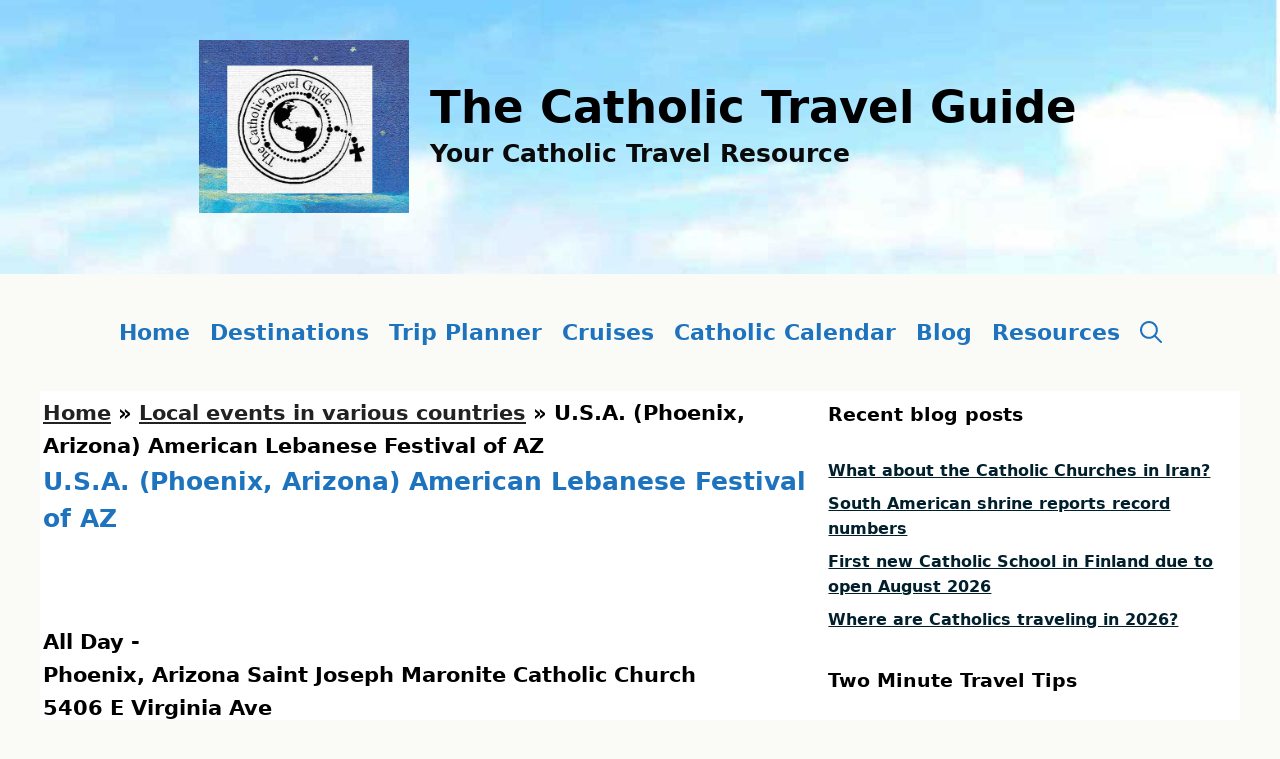

--- FILE ---
content_type: text/html; charset=UTF-8
request_url: https://thecatholictravelguide.com/mc-events/u-s-a-phoenix-arizona-american-lebanese-festival-of-az-2/
body_size: 27042
content:
<!DOCTYPE html>
<html lang="en">
<head>
	<meta charset="UTF-8">
	<meta name='robots' content='index, follow, max-image-preview:large, max-snippet:-1, max-video-preview:-1' />
<meta name="viewport" content="width=device-width, initial-scale=1">
	<!-- This site is optimized with the Yoast SEO plugin v26.8 - https://yoast.com/product/yoast-seo-wordpress/ -->
	<title>U.S.A. (Phoenix, Arizona) American Lebanese Festival of AZ - The Catholic Travel Guide</title>
	<meta property="og:locale" content="en_US" />
	<meta property="og:type" content="article" />
	<meta property="og:title" content="U.S.A. (Phoenix, Arizona) American Lebanese Festival of AZ - The Catholic Travel Guide" />
	<meta property="og:description" content="The American Lebanese Festival features traditional food, music and dance. Come savor delicious Lebanese dishes and baked goods. Enjoy live entertainment, belly dancing and Dabke dance. Explore our vendors wares. Partake in our Hookah Bar or enjoy Adult beverages. This is a family event with a free supervised kids play area. Fri 11/1/19 at 5pm-10pm ... Read more" />
	<meta property="og:url" content="https://thecatholictravelguide.com/mc-events/u-s-a-phoenix-arizona-american-lebanese-festival-of-az-2/" />
	<meta property="og:site_name" content="The Catholic Travel Guide" />
	<meta property="article:publisher" content="https://www.facebook.com/TheCatholicTravelGuide/" />
	<meta name="twitter:card" content="summary_large_image" />
	<meta name="twitter:site" content="@TheCatholicTrav" />
	<script type="application/ld+json" class="yoast-schema-graph">{"@context":"https://schema.org","@graph":[{"@type":"WebPage","@id":"https://thecatholictravelguide.com/mc-events/u-s-a-phoenix-arizona-american-lebanese-festival-of-az-2/","url":"https://thecatholictravelguide.com/mc-events/u-s-a-phoenix-arizona-american-lebanese-festival-of-az-2/","name":"U.S.A. (Phoenix, Arizona) American Lebanese Festival of AZ - The Catholic Travel Guide","isPartOf":{"@id":"https://thecatholictravelguide.com/#website"},"datePublished":"2019-10-05T15:08:58+00:00","breadcrumb":{"@id":"https://thecatholictravelguide.com/mc-events/u-s-a-phoenix-arizona-american-lebanese-festival-of-az-2/#breadcrumb"},"inLanguage":"en","potentialAction":[{"@type":"ReadAction","target":["https://thecatholictravelguide.com/mc-events/u-s-a-phoenix-arizona-american-lebanese-festival-of-az-2/"]}]},{"@type":"BreadcrumbList","@id":"https://thecatholictravelguide.com/mc-events/u-s-a-phoenix-arizona-american-lebanese-festival-of-az-2/#breadcrumb","itemListElement":[{"@type":"ListItem","position":1,"name":"Home","item":"https://thecatholictravelguide.com/"},{"@type":"ListItem","position":2,"name":"Local events in various countries","item":"https://thecatholictravelguide.com/mc-event-category/local-events-in-various-countries/"},{"@type":"ListItem","position":3,"name":"U.S.A. (Phoenix, Arizona) American Lebanese Festival of AZ"}]},{"@type":"WebSite","@id":"https://thecatholictravelguide.com/#website","url":"https://thecatholictravelguide.com/","name":"The Catholic Travel Guide","description":"Your Catholic Travel Resource","publisher":{"@id":"https://thecatholictravelguide.com/#organization"},"potentialAction":[{"@type":"SearchAction","target":{"@type":"EntryPoint","urlTemplate":"https://thecatholictravelguide.com/?s={search_term_string}"},"query-input":{"@type":"PropertyValueSpecification","valueRequired":true,"valueName":"search_term_string"}}],"inLanguage":"en"},{"@type":"Organization","@id":"https://thecatholictravelguide.com/#organization","name":"The Catholic Travel Guide","url":"https://thecatholictravelguide.com/","logo":{"@type":"ImageObject","inLanguage":"en","@id":"https://thecatholictravelguide.com/#/schema/logo/image/","url":"https://thecatholictravelguidecom.b-cdn.net/wp-content/uploads/2024/12/cropped-web-512-pmg.png","contentUrl":"https://thecatholictravelguidecom.b-cdn.net/wp-content/uploads/2024/12/cropped-web-512-pmg.png","width":512,"height":423,"caption":"The Catholic Travel Guide"},"image":{"@id":"https://thecatholictravelguide.com/#/schema/logo/image/"},"sameAs":["https://www.facebook.com/TheCatholicTravelGuide/","https://x.com/TheCatholicTrav","https://www.pinterest.com/thecatholictrav/?eq=catholic travel&amp;amp;amp;etslf=4445"]}]}</script>
	<!-- / Yoast SEO plugin. -->


<link rel='dns-prefetch' href='//scripts.journeymv.com' />
<link rel="alternate" type="application/rss+xml" title="The Catholic Travel Guide &raquo; Feed" href="https://thecatholictravelguide.com/feed/" />
<link rel="alternate" type="application/rss+xml" title="The Catholic Travel Guide &raquo; Comments Feed" href="https://thecatholictravelguide.com/comments/feed/" />
<link rel="alternate" title="oEmbed (JSON)" type="application/json+oembed" href="https://thecatholictravelguide.com/wp-json/oembed/1.0/embed?url=https%3A%2F%2Fthecatholictravelguide.com%2Fmc-events%2Fu-s-a-phoenix-arizona-american-lebanese-festival-of-az-2%2F" />
<link rel="alternate" title="oEmbed (XML)" type="text/xml+oembed" href="https://thecatholictravelguide.com/wp-json/oembed/1.0/embed?url=https%3A%2F%2Fthecatholictravelguide.com%2Fmc-events%2Fu-s-a-phoenix-arizona-american-lebanese-festival-of-az-2%2F&#038;format=xml" />
<style id='wp-img-auto-sizes-contain-inline-css'>
img:is([sizes=auto i],[sizes^="auto," i]){contain-intrinsic-size:3000px 1500px}
/*# sourceURL=wp-img-auto-sizes-contain-inline-css */
</style>

<style id='wp-emoji-styles-inline-css'>

	img.wp-smiley, img.emoji {
		display: inline !important;
		border: none !important;
		box-shadow: none !important;
		height: 1em !important;
		width: 1em !important;
		margin: 0 0.07em !important;
		vertical-align: -0.1em !important;
		background: none !important;
		padding: 0 !important;
	}
/*# sourceURL=wp-emoji-styles-inline-css */
</style>
<link rel='stylesheet' id='wp-block-library-css' href='https://thecatholictravelguidecom.b-cdn.net/wp-includes/css/dist/block-library/style.min.css?ver=6.9' media='all' />
<style id='global-styles-inline-css'>
:root{--wp--preset--aspect-ratio--square: 1;--wp--preset--aspect-ratio--4-3: 4/3;--wp--preset--aspect-ratio--3-4: 3/4;--wp--preset--aspect-ratio--3-2: 3/2;--wp--preset--aspect-ratio--2-3: 2/3;--wp--preset--aspect-ratio--16-9: 16/9;--wp--preset--aspect-ratio--9-16: 9/16;--wp--preset--color--black: #000000;--wp--preset--color--cyan-bluish-gray: #abb8c3;--wp--preset--color--white: #ffffff;--wp--preset--color--pale-pink: #f78da7;--wp--preset--color--vivid-red: #cf2e2e;--wp--preset--color--luminous-vivid-orange: #ff6900;--wp--preset--color--luminous-vivid-amber: #fcb900;--wp--preset--color--light-green-cyan: #7bdcb5;--wp--preset--color--vivid-green-cyan: #00d084;--wp--preset--color--pale-cyan-blue: #8ed1fc;--wp--preset--color--vivid-cyan-blue: #0693e3;--wp--preset--color--vivid-purple: #9b51e0;--wp--preset--color--contrast: var(--contrast);--wp--preset--color--contrast-2: var(--contrast-2);--wp--preset--color--contrast-3: var(--contrast-3);--wp--preset--color--base-2: var(--base-2);--wp--preset--color--base-3: var(--base-3);--wp--preset--color--accent: var(--accent);--wp--preset--color--87-cefa: var(--87cefa);--wp--preset--color--global-color-10: var(--global-color-10);--wp--preset--gradient--vivid-cyan-blue-to-vivid-purple: linear-gradient(135deg,rgb(6,147,227) 0%,rgb(155,81,224) 100%);--wp--preset--gradient--light-green-cyan-to-vivid-green-cyan: linear-gradient(135deg,rgb(122,220,180) 0%,rgb(0,208,130) 100%);--wp--preset--gradient--luminous-vivid-amber-to-luminous-vivid-orange: linear-gradient(135deg,rgb(252,185,0) 0%,rgb(255,105,0) 100%);--wp--preset--gradient--luminous-vivid-orange-to-vivid-red: linear-gradient(135deg,rgb(255,105,0) 0%,rgb(207,46,46) 100%);--wp--preset--gradient--very-light-gray-to-cyan-bluish-gray: linear-gradient(135deg,rgb(238,238,238) 0%,rgb(169,184,195) 100%);--wp--preset--gradient--cool-to-warm-spectrum: linear-gradient(135deg,rgb(74,234,220) 0%,rgb(151,120,209) 20%,rgb(207,42,186) 40%,rgb(238,44,130) 60%,rgb(251,105,98) 80%,rgb(254,248,76) 100%);--wp--preset--gradient--blush-light-purple: linear-gradient(135deg,rgb(255,206,236) 0%,rgb(152,150,240) 100%);--wp--preset--gradient--blush-bordeaux: linear-gradient(135deg,rgb(254,205,165) 0%,rgb(254,45,45) 50%,rgb(107,0,62) 100%);--wp--preset--gradient--luminous-dusk: linear-gradient(135deg,rgb(255,203,112) 0%,rgb(199,81,192) 50%,rgb(65,88,208) 100%);--wp--preset--gradient--pale-ocean: linear-gradient(135deg,rgb(255,245,203) 0%,rgb(182,227,212) 50%,rgb(51,167,181) 100%);--wp--preset--gradient--electric-grass: linear-gradient(135deg,rgb(202,248,128) 0%,rgb(113,206,126) 100%);--wp--preset--gradient--midnight: linear-gradient(135deg,rgb(2,3,129) 0%,rgb(40,116,252) 100%);--wp--preset--font-size--small: 13px;--wp--preset--font-size--medium: 20px;--wp--preset--font-size--large: 36px;--wp--preset--font-size--x-large: 42px;--wp--preset--spacing--20: 0.44rem;--wp--preset--spacing--30: 0.67rem;--wp--preset--spacing--40: 1rem;--wp--preset--spacing--50: 1.5rem;--wp--preset--spacing--60: 2.25rem;--wp--preset--spacing--70: 3.38rem;--wp--preset--spacing--80: 5.06rem;--wp--preset--shadow--natural: 6px 6px 9px rgba(0, 0, 0, 0.2);--wp--preset--shadow--deep: 12px 12px 50px rgba(0, 0, 0, 0.4);--wp--preset--shadow--sharp: 6px 6px 0px rgba(0, 0, 0, 0.2);--wp--preset--shadow--outlined: 6px 6px 0px -3px rgb(255, 255, 255), 6px 6px rgb(0, 0, 0);--wp--preset--shadow--crisp: 6px 6px 0px rgb(0, 0, 0);}:where(.is-layout-flex){gap: 0.5em;}:where(.is-layout-grid){gap: 0.5em;}body .is-layout-flex{display: flex;}.is-layout-flex{flex-wrap: wrap;align-items: center;}.is-layout-flex > :is(*, div){margin: 0;}body .is-layout-grid{display: grid;}.is-layout-grid > :is(*, div){margin: 0;}:where(.wp-block-columns.is-layout-flex){gap: 2em;}:where(.wp-block-columns.is-layout-grid){gap: 2em;}:where(.wp-block-post-template.is-layout-flex){gap: 1.25em;}:where(.wp-block-post-template.is-layout-grid){gap: 1.25em;}.has-black-color{color: var(--wp--preset--color--black) !important;}.has-cyan-bluish-gray-color{color: var(--wp--preset--color--cyan-bluish-gray) !important;}.has-white-color{color: var(--wp--preset--color--white) !important;}.has-pale-pink-color{color: var(--wp--preset--color--pale-pink) !important;}.has-vivid-red-color{color: var(--wp--preset--color--vivid-red) !important;}.has-luminous-vivid-orange-color{color: var(--wp--preset--color--luminous-vivid-orange) !important;}.has-luminous-vivid-amber-color{color: var(--wp--preset--color--luminous-vivid-amber) !important;}.has-light-green-cyan-color{color: var(--wp--preset--color--light-green-cyan) !important;}.has-vivid-green-cyan-color{color: var(--wp--preset--color--vivid-green-cyan) !important;}.has-pale-cyan-blue-color{color: var(--wp--preset--color--pale-cyan-blue) !important;}.has-vivid-cyan-blue-color{color: var(--wp--preset--color--vivid-cyan-blue) !important;}.has-vivid-purple-color{color: var(--wp--preset--color--vivid-purple) !important;}.has-black-background-color{background-color: var(--wp--preset--color--black) !important;}.has-cyan-bluish-gray-background-color{background-color: var(--wp--preset--color--cyan-bluish-gray) !important;}.has-white-background-color{background-color: var(--wp--preset--color--white) !important;}.has-pale-pink-background-color{background-color: var(--wp--preset--color--pale-pink) !important;}.has-vivid-red-background-color{background-color: var(--wp--preset--color--vivid-red) !important;}.has-luminous-vivid-orange-background-color{background-color: var(--wp--preset--color--luminous-vivid-orange) !important;}.has-luminous-vivid-amber-background-color{background-color: var(--wp--preset--color--luminous-vivid-amber) !important;}.has-light-green-cyan-background-color{background-color: var(--wp--preset--color--light-green-cyan) !important;}.has-vivid-green-cyan-background-color{background-color: var(--wp--preset--color--vivid-green-cyan) !important;}.has-pale-cyan-blue-background-color{background-color: var(--wp--preset--color--pale-cyan-blue) !important;}.has-vivid-cyan-blue-background-color{background-color: var(--wp--preset--color--vivid-cyan-blue) !important;}.has-vivid-purple-background-color{background-color: var(--wp--preset--color--vivid-purple) !important;}.has-black-border-color{border-color: var(--wp--preset--color--black) !important;}.has-cyan-bluish-gray-border-color{border-color: var(--wp--preset--color--cyan-bluish-gray) !important;}.has-white-border-color{border-color: var(--wp--preset--color--white) !important;}.has-pale-pink-border-color{border-color: var(--wp--preset--color--pale-pink) !important;}.has-vivid-red-border-color{border-color: var(--wp--preset--color--vivid-red) !important;}.has-luminous-vivid-orange-border-color{border-color: var(--wp--preset--color--luminous-vivid-orange) !important;}.has-luminous-vivid-amber-border-color{border-color: var(--wp--preset--color--luminous-vivid-amber) !important;}.has-light-green-cyan-border-color{border-color: var(--wp--preset--color--light-green-cyan) !important;}.has-vivid-green-cyan-border-color{border-color: var(--wp--preset--color--vivid-green-cyan) !important;}.has-pale-cyan-blue-border-color{border-color: var(--wp--preset--color--pale-cyan-blue) !important;}.has-vivid-cyan-blue-border-color{border-color: var(--wp--preset--color--vivid-cyan-blue) !important;}.has-vivid-purple-border-color{border-color: var(--wp--preset--color--vivid-purple) !important;}.has-vivid-cyan-blue-to-vivid-purple-gradient-background{background: var(--wp--preset--gradient--vivid-cyan-blue-to-vivid-purple) !important;}.has-light-green-cyan-to-vivid-green-cyan-gradient-background{background: var(--wp--preset--gradient--light-green-cyan-to-vivid-green-cyan) !important;}.has-luminous-vivid-amber-to-luminous-vivid-orange-gradient-background{background: var(--wp--preset--gradient--luminous-vivid-amber-to-luminous-vivid-orange) !important;}.has-luminous-vivid-orange-to-vivid-red-gradient-background{background: var(--wp--preset--gradient--luminous-vivid-orange-to-vivid-red) !important;}.has-very-light-gray-to-cyan-bluish-gray-gradient-background{background: var(--wp--preset--gradient--very-light-gray-to-cyan-bluish-gray) !important;}.has-cool-to-warm-spectrum-gradient-background{background: var(--wp--preset--gradient--cool-to-warm-spectrum) !important;}.has-blush-light-purple-gradient-background{background: var(--wp--preset--gradient--blush-light-purple) !important;}.has-blush-bordeaux-gradient-background{background: var(--wp--preset--gradient--blush-bordeaux) !important;}.has-luminous-dusk-gradient-background{background: var(--wp--preset--gradient--luminous-dusk) !important;}.has-pale-ocean-gradient-background{background: var(--wp--preset--gradient--pale-ocean) !important;}.has-electric-grass-gradient-background{background: var(--wp--preset--gradient--electric-grass) !important;}.has-midnight-gradient-background{background: var(--wp--preset--gradient--midnight) !important;}.has-small-font-size{font-size: var(--wp--preset--font-size--small) !important;}.has-medium-font-size{font-size: var(--wp--preset--font-size--medium) !important;}.has-large-font-size{font-size: var(--wp--preset--font-size--large) !important;}.has-x-large-font-size{font-size: var(--wp--preset--font-size--x-large) !important;}
/*# sourceURL=global-styles-inline-css */
</style>

<style id='classic-theme-styles-inline-css'>
/*! This file is auto-generated */
.wp-block-button__link{color:#fff;background-color:#32373c;border-radius:9999px;box-shadow:none;text-decoration:none;padding:calc(.667em + 2px) calc(1.333em + 2px);font-size:1.125em}.wp-block-file__button{background:#32373c;color:#fff;text-decoration:none}
/*# sourceURL=/wp-includes/css/classic-themes.min.css */
</style>
<link rel='stylesheet' id='generate-widget-areas-css' href='https://thecatholictravelguidecom.b-cdn.net/wp-content/themes/generatepress/assets/css/components/widget-areas.min.css?ver=3.6.1' media='all' />
<link rel='stylesheet' id='generate-style-css' href='https://thecatholictravelguidecom.b-cdn.net/wp-content/themes/generatepress/assets/css/main.min.css?ver=3.6.1' media='all' />
<style id='generate-style-inline-css'>
.is-right-sidebar{width:35%;}.is-left-sidebar{width:15%;}.site-content .content-area{width:65%;}@media (max-width: 615px){.main-navigation .menu-toggle,.sidebar-nav-mobile:not(#sticky-placeholder){display:block;}.main-navigation ul,.gen-sidebar-nav,.main-navigation:not(.slideout-navigation):not(.toggled) .main-nav > ul,.has-inline-mobile-toggle #site-navigation .inside-navigation > *:not(.navigation-search):not(.main-nav){display:none;}.nav-align-right .inside-navigation,.nav-align-center .inside-navigation{justify-content:space-between;}}
.dynamic-author-image-rounded{border-radius:100%;}.dynamic-featured-image, .dynamic-author-image{vertical-align:middle;}.one-container.blog .dynamic-content-template:not(:last-child), .one-container.archive .dynamic-content-template:not(:last-child){padding-bottom:0px;}.dynamic-entry-excerpt > p:last-child{margin-bottom:0px;}
/*# sourceURL=generate-style-inline-css */
</style>
<link rel='stylesheet' id='heateor_sss_frontend_css-css' href='https://thecatholictravelguidecom.b-cdn.net/wp-content/plugins/sassy-social-share/public/css/sassy-social-share-public.css?ver=3.3.79' media='all' />
<style id='heateor_sss_frontend_css-inline-css'>
.heateor_sss_button_instagram span.heateor_sss_svg,a.heateor_sss_instagram span.heateor_sss_svg{background:radial-gradient(circle at 30% 107%,#fdf497 0,#fdf497 5%,#fd5949 45%,#d6249f 60%,#285aeb 90%)}.heateor_sss_horizontal_sharing .heateor_sss_svg,.heateor_sss_standard_follow_icons_container .heateor_sss_svg{color:#fff;border-width:0px;border-style:solid;border-color:transparent}.heateor_sss_horizontal_sharing .heateorSssTCBackground{color:#666}.heateor_sss_horizontal_sharing span.heateor_sss_svg:hover,.heateor_sss_standard_follow_icons_container span.heateor_sss_svg:hover{border-color:transparent;}.heateor_sss_vertical_sharing span.heateor_sss_svg,.heateor_sss_floating_follow_icons_container span.heateor_sss_svg{color:#fff;border-width:0px;border-style:solid;border-color:transparent;}.heateor_sss_vertical_sharing .heateorSssTCBackground{color:#666;}.heateor_sss_vertical_sharing span.heateor_sss_svg:hover,.heateor_sss_floating_follow_icons_container span.heateor_sss_svg:hover{border-color:transparent;}div.heateor_sss_mobile_footer{display:none;}@media screen and (max-width:783px){div.heateor_sss_bottom_sharing .heateorSssTCBackground{background-color:white}div.heateor_sss_bottom_sharing{width:100%!important;left:0!important;}div.heateor_sss_bottom_sharing a{width:20% !important;}div.heateor_sss_bottom_sharing .heateor_sss_svg{width: 100% !important;}div.heateor_sss_bottom_sharing div.heateorSssTotalShareCount{font-size:1em!important;line-height:28px!important}div.heateor_sss_bottom_sharing div.heateorSssTotalShareText{font-size:.7em!important;line-height:0px!important}div.heateor_sss_mobile_footer{display:block;height:40px;}.heateor_sss_bottom_sharing{padding:0!important;display:block!important;width:auto!important;bottom:-2px!important;top: auto!important;}.heateor_sss_bottom_sharing .heateor_sss_square_count{line-height:inherit;}.heateor_sss_bottom_sharing .heateorSssSharingArrow{display:none;}.heateor_sss_bottom_sharing .heateorSssTCBackground{margin-right:1.1em!important}}
/*# sourceURL=heateor_sss_frontend_css-inline-css */
</style>
<link rel='stylesheet' id='generatepress-dynamic-css' href='https://thecatholictravelguidecom.b-cdn.net/wp-content/uploads/generatepress/style.min.css?ver=1767649880' media='all' />
<link rel='stylesheet' id='dashicons-css' href='https://thecatholictravelguidecom.b-cdn.net/wp-includes/css/dashicons.min.css?ver=6.9' media='all' />
<link rel='stylesheet' id='my-calendar-lists-css' href='https://thecatholictravelguidecom.b-cdn.net/wp-content/plugins/my-calendar/css/list-presets.css?ver=3.7.0' media='all' />
<link rel='stylesheet' id='my-calendar-reset-css' href='https://thecatholictravelguidecom.b-cdn.net/wp-content/plugins/my-calendar/css/reset.css?ver=3.7.0' media='all' />
<link rel='stylesheet' id='my-calendar-style-css' href='https://thecatholictravelguidecom.b-cdn.net/wp-content/plugins//my-calendar-custom/styles/twentyeighteen.css?ver=3.7.0-mc_custom_twentyeighteen-css' media='all' />
<style id='my-calendar-style-inline-css'>

/* Styles by My Calendar - Joe Dolson https://www.joedolson.com/ */

.my-calendar-modal .event-title svg { background-color: #ffffff; padding: 3px; }
.mc-main .mc_papal-public-events .event-title, .mc-main .mc_papal-public-events .event-title a { background: #ffffff !important; color: #000000 !important; }
.mc-main .mc_papal-public-events .event-title button { background: #ffffff !important; color: #000000 !important; }
.mc-main .mc_papal-public-events .event-title a:hover, .mc-main .mc_papal-public-events .event-title a:focus { background: #ffffff !important;}
.mc-main .mc_papal-public-events .event-title button:hover, .mc-main .mc_papal-public-events .event-title button:focus { background: #ffffff !important;}
.my-calendar-modal .event-title svg { background-color: #ffffff; padding: 3px; }
.mc-main .mc_local-events-in-various-countries .event-title, .mc-main .mc_local-events-in-various-countries .event-title a { background: #ffffff !important; color: #000000 !important; }
.mc-main .mc_local-events-in-various-countries .event-title button { background: #ffffff !important; color: #000000 !important; }
.mc-main .mc_local-events-in-various-countries .event-title a:hover, .mc-main .mc_local-events-in-various-countries .event-title a:focus { background: #ffffff !important;}
.mc-main .mc_local-events-in-various-countries .event-title button:hover, .mc-main .mc_local-events-in-various-countries .event-title button:focus { background: #ffffff !important;}
.my-calendar-modal .event-title svg { background-color: #ffffff; padding: 3px; }
.mc-main .mc_events-celebrated-worldwide .event-title, .mc-main .mc_events-celebrated-worldwide .event-title a { background: #ffffff !important; color: #000000 !important; }
.mc-main .mc_events-celebrated-worldwide .event-title button { background: #ffffff !important; color: #000000 !important; }
.mc-main .mc_events-celebrated-worldwide .event-title a:hover, .mc-main .mc_events-celebrated-worldwide .event-title a:focus { background: #ffffff !important;}
.mc-main .mc_events-celebrated-worldwide .event-title button:hover, .mc-main .mc_events-celebrated-worldwide .event-title button:focus { background: #ffffff !important;}
.my-calendar-modal .event-title svg { background-color: #ffffff; padding: 3px; }
.mc-main .mc_feast-days--memorials .event-title, .mc-main .mc_feast-days--memorials .event-title a { background: #ffffff !important; color: #000000 !important; }
.mc-main .mc_feast-days--memorials .event-title button { background: #ffffff !important; color: #000000 !important; }
.mc-main .mc_feast-days--memorials .event-title a:hover, .mc-main .mc_feast-days--memorials .event-title a:focus { background: #ffffff !important;}
.mc-main .mc_feast-days--memorials .event-title button:hover, .mc-main .mc_feast-days--memorials .event-title button:focus { background: #ffffff !important;}
.my-calendar-modal .event-title svg { background-color: #ffffff; padding: 3px; }
.mc-main .mc_historical-events .event-title, .mc-main .mc_historical-events .event-title a { background: #ffffff !important; color: #000000 !important; }
.mc-main .mc_historical-events .event-title button { background: #ffffff !important; color: #000000 !important; }
.mc-main .mc_historical-events .event-title a:hover, .mc-main .mc_historical-events .event-title a:focus { background: #ffffff !important;}
.mc-main .mc_historical-events .event-title button:hover, .mc-main .mc_historical-events .event-title button:focus { background: #ffffff !important;}
.my-calendar-modal .event-title svg { background-color: #ffffff; padding: 3px; }
.mc-main .mc_seasonal .event-title, .mc-main .mc_seasonal .event-title a { background: #ffffff !important; color: #000000 !important; }
.mc-main .mc_seasonal .event-title button { background: #ffffff !important; color: #000000 !important; }
.mc-main .mc_seasonal .event-title a:hover, .mc-main .mc_seasonal .event-title a:focus { background: #ffffff !important;}
.mc-main .mc_seasonal .event-title button:hover, .mc-main .mc_seasonal .event-title button:focus { background: #ffffff !important;}
.my-calendar-modal .event-title svg { background-color: #ffffff; padding: 3px; }
.mc-main .mc_general .event-title, .mc-main .mc_general .event-title a { background: #ffffff !important; color: #000000 !important; }
.mc-main .mc_general .event-title button { background: #ffffff !important; color: #000000 !important; }
.mc-main .mc_general .event-title a:hover, .mc-main .mc_general .event-title a:focus { background: #ffffff !important;}
.mc-main .mc_general .event-title button:hover, .mc-main .mc_general .event-title button:focus { background: #ffffff !important;}
.my-calendar-modal .event-title svg { background-color: #ffffff; padding: 3px; }
.mc-main .mc_marian-apparitions .event-title, .mc-main .mc_marian-apparitions .event-title a { background: #ffffff !important; color: #000000 !important; }
.mc-main .mc_marian-apparitions .event-title button { background: #ffffff !important; color: #000000 !important; }
.mc-main .mc_marian-apparitions .event-title a:hover, .mc-main .mc_marian-apparitions .event-title a:focus { background: #ffffff !important;}
.mc-main .mc_marian-apparitions .event-title button:hover, .mc-main .mc_marian-apparitions .event-title button:focus { background: #ffffff !important;}
.mc-main, .mc-event, .my-calendar-modal, .my-calendar-modal-overlay, .mc-event-list {--primary-dark: #000000; --primary-light: #ffffff; --secondary-light: #ffffff; --secondary-dark: #000000; --highlight-dark: #000000; --highlight-light: #ffffff; --currentday: #ffffff; --close-button: #b32d2e; --search-highlight-bg: #f5e6ab; --navbar-background: transparent; --nav-button-bg: #fff; --nav-button-color: #313233; --nav-button-border: #313233; --nav-input-border: #313233; --nav-input-background: #fff; --nav-input-color: #313233; --grid-cell-border: #0000001f; --grid-header-border: #313233; --grid-header-color: #313233; --grid-header-bg: transparent; --grid-cell-background: transparent; --current-day-border: #313233; --current-day-color: #313233; --current-day-bg: transparent; --date-has-events-bg: #313233; --date-has-events-color: #f6f7f7; --calendar-heading: clamp( 1.125rem, 24px, 2.5rem ); --event-title: clamp( 1.25rem, 24px, 2.5rem ); --grid-date: 16px; --grid-date-heading: clamp( .75rem, 16px, 1.5rem ); --modal-title: 1.5rem; --navigation-controls: clamp( .75rem, 16px, 1.5rem ); --card-heading: 1.125rem; --list-date: 1.25rem; --author-card: clamp( .75rem, 14px, 1.5rem); --single-event-title: clamp( 1.25rem, 24px, 2.5rem ); --mini-time-text: clamp( .75rem, 14px 1.25rem ); --list-event-date: 1.25rem; --list-event-title: 1.2rem; --grid-weekend-color: #313233; --grid-weekend-bg: transparent; --grid-max-width: 1260px; --main-margin: 0 auto; --list-preset-border-color: #000000; --list-preset-stripe-background: rgba( 0,0,0,.04 ); --list-preset-date-badge-background: #000; --list-preset-date-badge-color: #fff; --list-preset-background: transparent; --main-background: transparent; --main-color: inherit; --category-mc_papal-public-events: #ffffff; --category-mc_local-events-in-various-countries: #ffffff; --category-mc_events-celebrated-worldwide: #ffffff; --category-mc_feast-days--memorials: #ffffff; --category-mc_historical-events: #ffffff; --category-mc_seasonal: #ffffff; --category-mc_general: #ffffff; --category-mc_marian-apparitions: #ffffff; }
/*# sourceURL=my-calendar-style-inline-css */
</style>
<link rel='stylesheet' id='generate-blog-columns-css' href='https://thecatholictravelguidecom.b-cdn.net/wp-content/plugins/gp-premium/blog/functions/css/columns.min.css?ver=2.5.5' media='all' />
<link rel='stylesheet' id='generate-offside-css' href='https://thecatholictravelguidecom.b-cdn.net/wp-content/plugins/gp-premium/menu-plus/functions/css/offside.min.css?ver=2.5.5' media='all' />
<style id='generate-offside-inline-css'>
:root{--gp-slideout-width:265px;}.slideout-navigation.main-navigation{background-color:var(--base-2);}.slideout-navigation.main-navigation .main-nav ul li a{color:var(--contrast-2);font-weight:normal;text-transform:none;}.slideout-navigation.main-navigation.do-overlay .main-nav ul ul li a{font-size:1em;}.slideout-navigation.main-navigation .main-nav ul li:not([class*="current-menu-"]):hover > a, .slideout-navigation.main-navigation .main-nav ul li:not([class*="current-menu-"]):focus > a, .slideout-navigation.main-navigation .main-nav ul li.sfHover:not([class*="current-menu-"]) > a{background-color:#000000;}.slideout-navigation.main-navigation .main-nav ul li[class*="current-menu-"] > a{color:var(--base-3);background-color:#000000;}.slideout-navigation, .slideout-navigation a{color:var(--contrast-2);}.slideout-navigation button.slideout-exit{color:var(--contrast-2);padding-left:10px;padding-right:10px;}.slide-opened nav.toggled .menu-toggle:before{display:none;}@media (max-width: 615px){.menu-bar-item.slideout-toggle{display:none;}}
/*# sourceURL=generate-offside-inline-css */
</style>
<link rel='stylesheet' id='generate-menu-logo-css' href='https://thecatholictravelguidecom.b-cdn.net/wp-content/plugins/gp-premium/menu-plus/functions/css/menu-logo.min.css?ver=2.5.5' media='all' />
<style id='generate-menu-logo-inline-css'>
@media (max-width: 615px){.sticky-menu-logo .navigation-stick:not(.mobile-header-navigation) .menu-toggle,.menu-logo .main-navigation:not(.mobile-header-navigation) .menu-toggle{display:inline-block;clear:none;width:auto;float:right;}.sticky-menu-logo .navigation-stick:not(.mobile-header-navigation) .mobile-bar-items,.menu-logo .main-navigation:not(.mobile-header-navigation) .mobile-bar-items{position:relative;float:right;}.regular-menu-logo .main-navigation:not(.navigation-stick):not(.mobile-header-navigation) .menu-toggle{display:inline-block;clear:none;width:auto;float:right;}.regular-menu-logo .main-navigation:not(.navigation-stick):not(.mobile-header-navigation) .mobile-bar-items{position:relative;float:right;}body[class*="nav-float-"].menu-logo-enabled:not(.sticky-menu-logo) .main-navigation .main-nav{display:block;}.sticky-menu-logo.nav-float-left .navigation-stick:not(.mobile-header-navigation) .menu-toggle,.menu-logo.nav-float-left .main-navigation:not(.mobile-header-navigation) .menu-toggle,.regular-menu-logo.nav-float-left .main-navigation:not(.navigation-stick):not(.mobile-header-navigation) .menu-toggle{float:left;}}
/*# sourceURL=generate-menu-logo-inline-css */
</style>
<link rel='stylesheet' id='generate-navigation-branding-css' href='https://thecatholictravelguidecom.b-cdn.net/wp-content/plugins/gp-premium/menu-plus/functions/css/navigation-branding-flex.min.css?ver=2.5.5' media='all' />
<style id='generate-navigation-branding-inline-css'>
@media (max-width: 615px){.site-header, #site-navigation, #sticky-navigation{display:none !important;opacity:0.0;}#mobile-header{display:block !important;width:100% !important;}#mobile-header .main-nav > ul{display:none;}#mobile-header.toggled .main-nav > ul, #mobile-header .menu-toggle, #mobile-header .mobile-bar-items{display:block;}#mobile-header .main-nav{-ms-flex:0 0 100%;flex:0 0 100%;-webkit-box-ordinal-group:5;-ms-flex-order:4;order:4;}}.main-navigation.has-branding.grid-container .navigation-branding, .main-navigation.has-branding:not(.grid-container) .inside-navigation:not(.grid-container) .navigation-branding{margin-left:10px;}.navigation-branding img, .site-logo.mobile-header-logo img{height:117px;width:auto;}.navigation-branding .main-title{line-height:117px;}@media (max-width: 1210px){#site-navigation .navigation-branding, #sticky-navigation .navigation-branding{margin-left:10px;}}@media (max-width: 615px){.main-navigation.has-branding.nav-align-center .menu-bar-items, .main-navigation.has-sticky-branding.navigation-stick.nav-align-center .menu-bar-items{margin-left:auto;}.navigation-branding{margin-right:auto;margin-left:10px;}.navigation-branding .main-title, .mobile-header-navigation .site-logo{margin-left:10px;}.navigation-branding img, .site-logo.mobile-header-logo{height:53px;}.navigation-branding .main-title{line-height:53px;}}
/*# sourceURL=generate-navigation-branding-inline-css */
</style>
<script src="https://thecatholictravelguidecom.b-cdn.net/wp-includes/js/jquery/jquery.min.js?ver=3.7.1" id="jquery-core-js"></script>
<script async="async" fetchpriority="high" data-noptimize="1" data-cfasync="false" src="https://scripts.journeymv.com/tags/3272221a-4d20-4fda-867c-62aa7a496cd8.js?ver=6.9" id="mv-script-wrapper-js"></script>
<script src="https://thecatholictravelguidecom.b-cdn.net/wp-includes/js/jquery/jquery-migrate.min.js?ver=3.4.1" id="jquery-migrate-js"></script>
<link rel="https://api.w.org/" href="https://thecatholictravelguide.com/wp-json/" /><link rel="EditURI" type="application/rsd+xml" title="RSD" href="https://thecatholictravelguide.com/xmlrpc.php?rsd" />
<meta name="generator" content="WordPress 6.9" />
<link rel='shortlink' href='https://thecatholictravelguide.com/?p=24922' />

			<!-- Global site tag (gtag.js) - Google Analytics -->
			<script async src="https://www.googletagmanager.com/gtag/js?id=UA-20476851-1"></script>
			<script>
				window.dataLayer = window.dataLayer || [];
				function gtag(){dataLayer.push(arguments);}
				gtag('js', new Date());
				gtag( 'config', 'UA-20476851-1' );
			</script>

			<!-- Clickx Analytics  --> <script type="text/javascript">!function(e,n,o,t){var r=n.createElement(o);r.src=t+"?time="+(new Date).getTime(),r.async=!0,r.onload=function(){ClickxTracker.init({twId:"EaD3myHiTSw", apiUrl:"https://app.clickx.io"})},r.onerror=function(){console.log("Error")},n.getElementsByTagName("head")[0].appendChild(r)}(window,document,"script","https://app.clickx.io/clickx-tracker.js");</script><noscript><p><img src="https://app.clickx.io/tracker.gif?twId=EaD3myHiTSw&noscript=true" style="border:0;" alt="" /></p></noscript><!-- End Clickx Analytics -->

<script async src="//pagead2.googlesyndication.com/pagead/js/adsbygoogle.js"></script>
<script>
  (adsbygoogle = window.adsbygoogle || []).push({
    google_ad_client: "ca-pub-1347297678313627",
    enable_page_level_ads: true
  });
</script>


<style type="text/css" id="simple-css-output">}.site-content a:hover, .footer-widgets a:hover { font-style: italic;}.main-navigation .main-nav ul li a:hover { font-style: italic;}.site-content a:hover { font-style: italic;}.site-branding { display:block;}.site-logo { float: left; margin-right: 60px;}.custom-fixed-header { position: fixed; top: 0; width: 100%; z-index: 2000;}.custom-fixed-header + * { padding-top: 120px;}!(function(){window.growMe||((window.growMe=function(e){window.growMe._.push(e);}),(window.growMe._=[]));var e=document.createElement("script");(e.type="text/javascript"),(e.src="https://faves.grow.me/main.js"),(e.defer=!0),e.setAttribute("data-grow-faves-site-id","U2l0ZTozMjcyMjIxYS00ZDIwLTRmZGEtODY3Yy02MmFhN2E0OTZjZDg=");var t=document.getElementsByTagName("script")[0];t.parentNode.insertBefore(e,t);})(); .main-navigation.slideout-navigation .main-nav>ul>li>a { line-height: 60px;}} .bop-nav-search input.search-field { padding: .5px;}#comment { height: 100px;}.site-footer .footer-widgets-container .inside-footer-widgets { margin-left: 0;}.site-footer .footer-widgets-container .inner-padding {padding: 20px;margin: 20px;border: 1px solid #000;}.is-menu input.search-submit { display: none;}#wpforo-wrap { font-size: 13px; width: 100%; padding:10px 20px; margin:0px;}.sticky-enabled .main-navigation.is_stuck .inside-navigation { display: flex; justify-content: center; align-items: center;}.main-navigation.sticky-navigation-transition .navigation-logo img { width: 100px; height: auto !important;}.sticky-enabled .main-navigation.is_stuck .main-nav { margin-left: auto; margin-right: auto;}.main-navigation .site-branding { float: left;}.main-navigation .site-branding a { line-height: 60px; font-size: 20px;}.site-navigation:is_stuck .inside-navigation { display: -webkit-box; display: -ms-flexbox; display: flex; -webkit-box-align: center; -ms-flex-align: center; align-items: center;}.main-navigation:not(.is_stuck) .sticky-brand { display: none;}#ADD8E6.top-bar { position: sticky; top: 0; z-index: 99;}}.mc-main th {position: sticky;top: 60px;background: white;[Sassy_Social_Share type="floating" top="200"] nav.is_stuck .inside-navigation { background-image: url('https://thecatholictravelguidecom.b-cdn.net/wp-content/uploads/2024/09/jpg-Sky-blue-background-web.jpg'); background-repeat: no-repeat; background-position: center;} .main-navigation .main-nav > ul > li[class*="current-menu-"] > a { text-decoration: underline;}#primary-menu.main-nav ul li[class*="current-menu-"] { border-bottom: 2px solid black;} .site-content a:visited { color: #000000;} nav.is_stuck .inside-navigation { padding-bottom: 30px;} .main-navigation ul li.current-menu-item a { background-color: #0000ff; /* Replace #yourcolor with your desired color code */ color: #267F7D; /* Optional: Change text color for better contrast */} </style><div class="site-branding">
    <p class="main-title" itemprop="headline">
        <a href="<?php echo site_url(); ?>" rel="home">
            <?php bloginfo( 'name' ); ?>
        </a>
    </p>
</div><script data-grow-initializer="">!(function(){window.growMe||((window.growMe=function(e){window.growMe._.push(e);}),(window.growMe._=[]));var e=document.createElement("script");(e.type="text/javascript"),(e.src="https://faves.grow.me/main.js"),(e.defer=!0),e.setAttribute("data-grow-faves-site-id","U2l0ZTozMjcyMjIxYS00ZDIwLTRmZGEtODY3Yy02MmFhN2E0OTZjZDg=");var t=document.getElementsByTagName("script")[0];t.parentNode.insertBefore(e,t);})();</script><link rel='canonical' href='https://thecatholictravelguide.com/mc-events/u-s-a-phoenix-arizona-american-lebanese-festival-of-az-2/?mc_id=3805' />
<link rel="icon" href="https://thecatholictravelguidecom.b-cdn.net/wp-content/uploads/2025/05/cropped-Dec-2024-web-512-1-2-32x32.jpg" sizes="32x32" />
<link rel="icon" href="https://thecatholictravelguidecom.b-cdn.net/wp-content/uploads/2025/05/cropped-Dec-2024-web-512-1-2-192x192.jpg" sizes="192x192" />
<link rel="apple-touch-icon" href="https://thecatholictravelguidecom.b-cdn.net/wp-content/uploads/2025/05/cropped-Dec-2024-web-512-1-2-180x180.jpg" />
<meta name="msapplication-TileImage" content="https://thecatholictravelguidecom.b-cdn.net/wp-content/uploads/2025/05/cropped-Dec-2024-web-512-1-2-270x270.jpg" />
		<style id="wp-custom-css">
			
*/		</style>
		</head>

<body class="wp-singular mc-events-template-default single single-mc-events postid-24922 wp-custom-logo wp-embed-responsive wp-theme-generatepress post-image-above-header post-image-aligned-center slideout-enabled slideout-mobile sticky-menu-no-transition sticky-enabled sticky-menu-logo menu-logo-enabled both-sticky-menu mobile-header mobile-header-logo mobile-header-sticky single-mc-mc_body_3805 single-body-event single-mc_local-events-in-various-countries single-mc_phoenix-arizona--saint-joseph-maronite-catholic-church single- single-past-event single-mc_primary_local-events-in-various-countries single-nonrecurring single-mc-3-days single-mc-start-00-00 single-ungrouped single-mc-event-409 single-multidate single-mc-event single-mc_rel_localeventsinvariouscountries right-sidebar nav-below-header one-container header-aligned-center dropdown-click dropdown-click-menu-item grow-content-body" itemtype="https://schema.org/Blog" itemscope>
	<a class="screen-reader-text skip-link" href="#content" title="Skip to content">Skip to content</a>		<header class="site-header" id="masthead" aria-label="Site"  itemtype="https://schema.org/WPHeader" itemscope>
			<div class="inside-header">
				<div class="site-branding-container"><div class="site-logo">
					<a href="https://thecatholictravelguide.com/" rel="home">
						<img  class="header-image is-logo-image" alt="The Catholic Travel Guide" src="https://thecatholictravelguidecom.b-cdn.net/wp-content/uploads/2024/12/cropped-web-512-pmg.png" srcset="https://thecatholictravelguidecom.b-cdn.net/wp-content/uploads/2024/12/cropped-web-512-pmg.png 1x, https://thecatholictravelguide.com/wp-content/uploads/2024/12/web-512-pmg.png 2x" width="512" height="423" />
					</a>
				</div><div class="site-branding">
						<p class="main-title" itemprop="headline">
					<a href="https://thecatholictravelguide.com/" rel="home">The Catholic Travel Guide</a>
				</p>
						<p class="site-description" itemprop="description">Your Catholic Travel Resource</p>
					</div></div>			<div class="header-widget">
				<aside id="text-169" class="widget inner-padding widget_text">			<div class="textwidget"></div>
		</aside>			</div>
						</div>
		</header>
				<nav id="mobile-header" itemtype="https://schema.org/SiteNavigationElement" itemscope class="main-navigation mobile-header-navigation has-branding has-sticky-branding has-menu-bar-items">
			<div class="inside-navigation grid-container grid-parent">
				<div class="site-logo mobile-header-logo">
                <a href="https://thecatholictravelguide.com/" title="The Catholic Travel Guide" rel="home">
                    <img   src="https://thecatholictravelguidecom.b-cdn.net/wp-content/uploads/2019/03/Mobile-menu-large-copy-pwaicon.jpg"  alt="The Catholic Travel Guide" class="is-logo-image" width="100" height="100" />
                </a>
            </div>					<button class="menu-toggle" aria-controls="mobile-menu" aria-expanded="false">
						<span class="gp-icon icon-menu-bars"><svg viewBox="0 0 512 512" aria-hidden="true" xmlns="http://www.w3.org/2000/svg" width="1em" height="1em"><path d="M0 96c0-13.255 10.745-24 24-24h464c13.255 0 24 10.745 24 24s-10.745 24-24 24H24c-13.255 0-24-10.745-24-24zm0 160c0-13.255 10.745-24 24-24h464c13.255 0 24 10.745 24 24s-10.745 24-24 24H24c-13.255 0-24-10.745-24-24zm0 160c0-13.255 10.745-24 24-24h464c13.255 0 24 10.745 24 24s-10.745 24-24 24H24c-13.255 0-24-10.745-24-24z" /></svg><svg viewBox="0 0 512 512" aria-hidden="true" xmlns="http://www.w3.org/2000/svg" width="1em" height="1em"><path d="M71.029 71.029c9.373-9.372 24.569-9.372 33.942 0L256 222.059l151.029-151.03c9.373-9.372 24.569-9.372 33.942 0 9.372 9.373 9.372 24.569 0 33.942L289.941 256l151.03 151.029c9.372 9.373 9.372 24.569 0 33.942-9.373 9.372-24.569 9.372-33.942 0L256 289.941l-151.029 151.03c-9.373 9.372-24.569 9.372-33.942 0-9.372-9.373-9.372-24.569 0-33.942L222.059 256 71.029 104.971c-9.372-9.373-9.372-24.569 0-33.942z" /></svg></span><span class="mobile-menu">Menu</span>					</button>
					<div id="mobile-menu" class="main-nav"><ul id="menu-site-menu" class=" menu sf-menu"><li id="menu-item-231125" class="menu-item menu-item-type-post_type menu-item-object-page menu-item-home menu-item-231125"><a href="https://thecatholictravelguide.com/">Home</a></li>
<li id="menu-item-231126" class="menu-item menu-item-type-post_type menu-item-object-page menu-item-231126"><a href="https://thecatholictravelguide.com/destinations/">Destinations</a></li>
<li id="menu-item-231128" class="menu-item menu-item-type-post_type menu-item-object-page menu-item-231128"><a href="https://thecatholictravelguide.com/trip-planner/">Trip Planner</a></li>
<li id="menu-item-231130" class="menu-item menu-item-type-post_type menu-item-object-page menu-item-231130"><a href="https://thecatholictravelguide.com/cruises/">Cruises</a></li>
<li id="menu-item-231129" class="menu-item menu-item-type-post_type menu-item-object-page menu-item-231129"><a href="https://thecatholictravelguide.com/catholic-calendar/">Catholic Calendar</a></li>
<li id="menu-item-231127" class="menu-item menu-item-type-post_type menu-item-object-page current_page_parent menu-item-231127"><a href="https://thecatholictravelguide.com/catholic-travel-blog/blog/">Blog</a></li>
<li id="menu-item-232230" class="menu-item menu-item-type-post_type menu-item-object-page menu-item-232230"><a href="https://thecatholictravelguide.com/resources/">Resources</a></li>
</ul></div><div class="menu-bar-items">	<span class="menu-bar-item">
		<a href="#" role="button" aria-label="Open search" aria-haspopup="dialog" aria-controls="gp-search" data-gpmodal-trigger="gp-search"><span class="gp-icon icon-search"><svg viewBox="0 0 512 512" aria-hidden="true" xmlns="http://www.w3.org/2000/svg" width="1em" height="1em"><path fill-rule="evenodd" clip-rule="evenodd" d="M208 48c-88.366 0-160 71.634-160 160s71.634 160 160 160 160-71.634 160-160S296.366 48 208 48zM0 208C0 93.125 93.125 0 208 0s208 93.125 208 208c0 48.741-16.765 93.566-44.843 129.024l133.826 134.018c9.366 9.379 9.355 24.575-.025 33.941-9.379 9.366-24.575 9.355-33.941-.025L337.238 370.987C301.747 399.167 256.839 416 208 416 93.125 416 0 322.875 0 208z" /></svg><svg viewBox="0 0 512 512" aria-hidden="true" xmlns="http://www.w3.org/2000/svg" width="1em" height="1em"><path d="M71.029 71.029c9.373-9.372 24.569-9.372 33.942 0L256 222.059l151.029-151.03c9.373-9.372 24.569-9.372 33.942 0 9.372 9.373 9.372 24.569 0 33.942L289.941 256l151.03 151.029c9.372 9.373 9.372 24.569 0 33.942-9.373 9.372-24.569 9.372-33.942 0L256 289.941l-151.029 151.03c-9.373 9.372-24.569 9.372-33.942 0-9.372-9.373-9.372-24.569 0-33.942L222.059 256 71.029 104.971c-9.372-9.373-9.372-24.569 0-33.942z" /></svg></span></a>
	</span>
	</div>			</div><!-- .inside-navigation -->
		</nav><!-- #site-navigation -->
				<nav class="main-navigation nav-align-center has-menu-bar-items sub-menu-right" id="site-navigation" aria-label="Primary"  itemtype="https://schema.org/SiteNavigationElement" itemscope>
			<div class="inside-navigation">
				<div class="site-logo sticky-logo navigation-logo">
					<a href="https://thecatholictravelguide.com/" title="The Catholic Travel Guide" rel="home">
						<img   src="https://thecatholictravelguidecom.b-cdn.net/wp-content/uploads/2025/05/cropped-Dec-2024-web-512-1-2.jpg"  alt="The Catholic Travel Guide" class="is-logo-image" />
					</a>
				</div><div class="site-branding sticky-brand">
    <p class="main-title" itemprop="headline">
        <a href="http://www.thecatholictravelguide/" rel="home">The Catholic Travel Guide</a>
    </p>
</div>
				<button class="menu-toggle" aria-controls="generate-slideout-menu" aria-expanded="false">
					<span class="gp-icon icon-menu-bars"><svg viewBox="0 0 512 512" aria-hidden="true" xmlns="http://www.w3.org/2000/svg" width="1em" height="1em"><path d="M0 96c0-13.255 10.745-24 24-24h464c13.255 0 24 10.745 24 24s-10.745 24-24 24H24c-13.255 0-24-10.745-24-24zm0 160c0-13.255 10.745-24 24-24h464c13.255 0 24 10.745 24 24s-10.745 24-24 24H24c-13.255 0-24-10.745-24-24zm0 160c0-13.255 10.745-24 24-24h464c13.255 0 24 10.745 24 24s-10.745 24-24 24H24c-13.255 0-24-10.745-24-24z" /></svg><svg viewBox="0 0 512 512" aria-hidden="true" xmlns="http://www.w3.org/2000/svg" width="1em" height="1em"><path d="M71.029 71.029c9.373-9.372 24.569-9.372 33.942 0L256 222.059l151.029-151.03c9.373-9.372 24.569-9.372 33.942 0 9.372 9.373 9.372 24.569 0 33.942L289.941 256l151.03 151.029c9.372 9.373 9.372 24.569 0 33.942-9.373 9.372-24.569 9.372-33.942 0L256 289.941l-151.029 151.03c-9.373 9.372-24.569 9.372-33.942 0-9.372-9.373-9.372-24.569 0-33.942L222.059 256 71.029 104.971c-9.372-9.373-9.372-24.569 0-33.942z" /></svg></span><span class="mobile-menu">Menu</span>				</button>
				<div id="primary-menu" class="main-nav"><ul id="menu-site-menu-1" class=" menu sf-menu"><li class="menu-item menu-item-type-post_type menu-item-object-page menu-item-home menu-item-231125"><a href="https://thecatholictravelguide.com/">Home</a></li>
<li class="menu-item menu-item-type-post_type menu-item-object-page menu-item-231126"><a href="https://thecatholictravelguide.com/destinations/">Destinations</a></li>
<li class="menu-item menu-item-type-post_type menu-item-object-page menu-item-231128"><a href="https://thecatholictravelguide.com/trip-planner/">Trip Planner</a></li>
<li class="menu-item menu-item-type-post_type menu-item-object-page menu-item-231130"><a href="https://thecatholictravelguide.com/cruises/">Cruises</a></li>
<li class="menu-item menu-item-type-post_type menu-item-object-page menu-item-231129"><a href="https://thecatholictravelguide.com/catholic-calendar/">Catholic Calendar</a></li>
<li class="menu-item menu-item-type-post_type menu-item-object-page current_page_parent menu-item-231127"><a href="https://thecatholictravelguide.com/catholic-travel-blog/blog/">Blog</a></li>
<li class="menu-item menu-item-type-post_type menu-item-object-page menu-item-232230"><a href="https://thecatholictravelguide.com/resources/">Resources</a></li>
</ul></div><div class="menu-bar-items">	<span class="menu-bar-item">
		<a href="#" role="button" aria-label="Open search" aria-haspopup="dialog" aria-controls="gp-search" data-gpmodal-trigger="gp-search"><span class="gp-icon icon-search"><svg viewBox="0 0 512 512" aria-hidden="true" xmlns="http://www.w3.org/2000/svg" width="1em" height="1em"><path fill-rule="evenodd" clip-rule="evenodd" d="M208 48c-88.366 0-160 71.634-160 160s71.634 160 160 160 160-71.634 160-160S296.366 48 208 48zM0 208C0 93.125 93.125 0 208 0s208 93.125 208 208c0 48.741-16.765 93.566-44.843 129.024l133.826 134.018c9.366 9.379 9.355 24.575-.025 33.941-9.379 9.366-24.575 9.355-33.941-.025L337.238 370.987C301.747 399.167 256.839 416 208 416 93.125 416 0 322.875 0 208z" /></svg><svg viewBox="0 0 512 512" aria-hidden="true" xmlns="http://www.w3.org/2000/svg" width="1em" height="1em"><path d="M71.029 71.029c9.373-9.372 24.569-9.372 33.942 0L256 222.059l151.029-151.03c9.373-9.372 24.569-9.372 33.942 0 9.372 9.373 9.372 24.569 0 33.942L289.941 256l151.03 151.029c9.372 9.373 9.372 24.569 0 33.942-9.373 9.372-24.569 9.372-33.942 0L256 289.941l-151.029 151.03c-9.373 9.372-24.569 9.372-33.942 0-9.372-9.373-9.372-24.569 0-33.942L222.059 256 71.029 104.971c-9.372-9.373-9.372-24.569 0-33.942z" /></svg></span></a>
	</span>
	</div>			</div>
		</nav>
		
	<div class="site grid-container container hfeed" id="page">
				<div class="site-content" id="content">
			
	<div class="content-area" id="primary">
		<main class="site-main" id="main">
			
<article id="post-24922" class="post-24922 mc-events type-mc-events status-publish hentry mc-event-category-local-events-in-various-countries infinite-scroll-item mv-content-wrapper grow-content-main" itemtype="https://schema.org/CreativeWork" itemscope>
	<div class="inside-article">
		<span><span><a href="https://thecatholictravelguide.com/">Home</a></span> » <span><a href="https://thecatholictravelguide.com/mc-event-category/local-events-in-various-countries/">Local events in various countries</a></span> » <span class="breadcrumb_last" aria-current="page">U.S.A. (Phoenix, Arizona) American Lebanese Festival of AZ</span></span>			<header class="entry-header">
				<h1 class="entry-title" itemprop="headline"> U.S.A. (Phoenix, Arizona)  American Lebanese Festival of AZ</h1>			</header>
			
		<div class="entry-content" itemprop="text">
			<span class="event-time value-title" title="2019-11-01T00:00:00">All Day<span class="time-separator"> - </span><span class="end-time value-title" title="2019-11-04T00:00:59"></span></span>

<div class="sub-details">
<div class="address location vcard"><div class="adr h-card"><div><strong class="location-link">Phoenix, Arizona  Saint Joseph Maronite Catholic Church</strong></div><div class='sub-address'><div class="street-address p-street-address">5406 E Virginia Ave</div><div><span class="locality p-locality">Phoenix</span><span class="mc-sep">, </span><span class="region p-region">Arizona</span>  <span class="postal-code p-postal-code">85008</span></div><div class="country-name p-country-name">United States</div><div class="tel p-tel">602-667-3280</div></div></div></div>
<div class="mc-description"><p>The American Lebanese Festival features traditional food, music and dance. Come savor delicious Lebanese dishes and baked goods. Enjoy live entertainment, belly dancing and Dabke dance. Explore our vendors wares. Partake in our<br />
Hookah Bar or enjoy Adult beverages. This is a family event with a free supervised kids play area.</p>
<p>Fri 11/1/19 at 5pm-10pm </p>
<p>Price:General Admission $3.00, Saturday after 5:00pm $5.00<br />
Share</p>
<p>Saint Joseph Maronite Catholic Church, Phoenix, AZ</p>
<p>Sat 11/2/19 at 12pm-10pm </p>
<p>Price:General Admission $3.00, Saturday after 5:00pm $5.00<br />
Share</p>
<p>Sun 11/3/19 at 12pm-7pm </p>
<p>Price:General Admission $3.00, Saturday after 5:00pm $5.00</p>
<p><a href="http://www.stjosephaz.org/">Click here</a> for details</p>
</div>
<p><a class='ical' rel='nofollow' href='https://thecatholictravelguide.com/?vcal=3805'><span class='mc-icon' aria-hidden='true'></span>iCal</a> &bull; <a href='https://www.google.com/calendar/render?action=TEMPLATE&#038;dates=20191101/20191104&#038;sprop=website:https://thecatholictravelguide.com/mc-events/u-s-a-phoenix-arizona-american-lebanese-festival-of-az-2/&#038;text=U.S.A.+%28Phoenix%2C+Arizona%29++American+Lebanese+Festival+of+AZ&#038;location=5406+E+Virginia+Ave++Phoenix+Arizona+85008+United+States&#038;sprop=name:The+Catholic+Travel+Guide&#038;details=The+American+Lebanese+Festival+features+traditional+food%2C+music+and+dance.+Come+savor+delicious+Lebanese+dishes+and+baked+goods.+Enjoy+live+entertainment%2C+belly+dancing+and+Dabke+dance.+Explore+our+vendors+wares.+Partake+in+ourHookah+Bar+or+enjoy+Adult+beverages.+This+is+a+family+event+with+a+free+supervised+kids+play+area.Fri+11%2F1%2F19+at+5pm-10pm+Price%3AGeneral+Admission+%243.00%2C+Saturday+after+5%3A00pm+%245.00ShareSaint+Joseph+Maronite+Catholic+Church%2C+Phoenix%2C+AZSat+11%2F2%2F19+at+12pm-10pm+Price%3AGeneral+Admission+%243.00%2C+Saturday+after+5%3A00pm+%245.00ShareSun+11%2F3%2F19+at+12pm-7pm+Price%3AGeneral+Admission+%243.00%2C+Saturday+after+5%3A00pm+%245.00Click+here+for+details&#038;sf=true&#038;output=xml' class='gcal external' rel='nofollow'><span class='mc-icon' aria-hidden='true'></span>Google</a></p>

<p><a href="https://thecatholictravelguide.com/mc-events/u-s-a-phoenix-arizona-american-lebanese-festival-of-az-2/" class="event-link external"><span class="screen-reader-text">More information about </span>U.S.A. (Phoenix, Arizona)  American Lebanese Festival of AZ</a></p></div><ul></ul>		</div>

			</div>
</article>
		</main>
	</div>

	<div class="widget-area sidebar is-right-sidebar" id="right-sidebar">
	<div class="inside-right-sidebar">
		
		<aside id="recent-posts-2" class="widget inner-padding widget_recent_entries">
		<h2 class="widget-title">Recent blog posts</h2>
		<ul>
											<li>
					<a href="https://thecatholictravelguide.com/what-about-the-catholic-churches-in-iran/">What about the Catholic Churches in Iran?</a>
									</li>
											<li>
					<a href="https://thecatholictravelguide.com/south-american-shrine-reports-record-numbers/">South American shrine reports record numbers</a>
									</li>
											<li>
					<a href="https://thecatholictravelguide.com/first-catholic-school-in-finland-due-to-open-august-2026/">First new Catholic School in Finland due to open August 2026</a>
									</li>
											<li>
					<a href="https://thecatholictravelguide.com/where-are-catholics-traveling-in-2026/">Where are Catholics traveling in 2026?</a>
									</li>
					</ul>

		</aside><aside id="widget_sp_image-14" class="widget inner-padding widget_sp_image"><h2 class="widget-title">Two Minute Travel Tips</h2><a href="https://selectinternationaltours.com/two-minute-travel-tips/?utm_source=Select+International+travel+tips&#038;utm_medium=link&#038;utm_campaign=Travel+tips&#038;utm_id=Two+minute+trave+tips&#038;utm_term=Travel+tips&#038;utm_content=+travel+tips" target="_blank" class="widget_sp_image-image-link" title="Two Minute Travel Tips" rel="Travel Tips"><img width="487" height="266" alt="Great Travel Tips from Select International Tours" class="attachment-full" style="max-width: 100%;" srcset="https://thecatholictravelguidecom.b-cdn.net/wp-content/uploads/2022/05/web-Matt-two-minute-travel-.jpg 487w, https://thecatholictravelguidecom.b-cdn.net/wp-content/uploads/2022/05/web-Matt-two-minute-travel--300x164.jpg 300w" sizes="(max-width: 487px) 100vw, 487px" src="https://thecatholictravelguidecom.b-cdn.net/wp-content/uploads/2022/05/web-Matt-two-minute-travel-.jpg" /></a><div class="widget_sp_image-description" ><p>Click the image above to check out these great two-minute travel tip videos from Select International Tours</p>
</div></aside><aside id="text-176" class="widget inner-padding widget_text"><h2 class="widget-title">Latest News</h2>			<div class="textwidget"><p><a href="https://thecatholictravelguide.com/destinations/slovakia/mount-zvir-litmanova-slovakia-reported-apparition-of-the-blessed-virgin-mary/">Apparitions in Slovakia take another step toward approval<code></code></a></p>
</div>
		</aside><aside id="my_calendar_mini_widget-4" class="widget inner-padding widget_my_calendar_mini_widget"><h2 class="widget-title">Catholic Calendar</h2>
<div id='mc_mini_widget-4' class='mc-main mcjs listjs minijs ajaxjs mc_custom_twentyeighteen mini month mc_mini_widget-4 is-main-view'><h2 id="mc_head_mc_mini_widget-4" class="heading my-calendar-month"><span>Events in January 2026</span></h2>
<div class="mc-content">
<table class='my-calendar-table' aria-labelledby='mc_head_mc_mini_widget-4'>
<thead>
	<tr class='mc-row'>
		<th scope="col" class='weekend-heading sun'><span aria-hidden="true"><abbr title="Sunday">S</abbr></span><span class="screen-reader-text">Sunday</span></th>

		<th scope="col" class='day-heading mon'><span aria-hidden="true"><abbr title="Monday">M</abbr></span><span class="screen-reader-text">Monday</span></th>

		<th scope="col" class='day-heading tues'><span aria-hidden="true"><abbr title="Tuesday">T</abbr></span><span class="screen-reader-text">Tuesday</span></th>

		<th scope="col" class='day-heading wed'><span aria-hidden="true"><abbr title="Wednesday">W</abbr></span><span class="screen-reader-text">Wednesday</span></th>

		<th scope="col" class='day-heading thur'><span aria-hidden="true"><abbr title="Thursday">T</abbr></span><span class="screen-reader-text">Thursday</span></th>

		<th scope="col" class='day-heading fri'><span aria-hidden="true"><abbr title="Friday">F</abbr></span><span class="screen-reader-text">Friday</span></th>

		<th scope="col" class='weekend-heading sat'><span aria-hidden="true"><abbr title="Saturday">S</abbr></span><span class="screen-reader-text">Saturday</span></th>
	</tr>
</thead>
<tbody>
<tr class='mc-row'><td id='mini-2025-12-28' class='mc-events sunday sun past-day past-date weekend nextmonth has-events author1 mcat_events-celebrated-worldwide mcat_jubilee-2025 mcat_local-events-in-various-countries day-with-date'><div class='mc-date-container'>
	<button type='button' aria-expanded='false' class='mc-date trigger'><span aria-hidden='true' class='mc-day-number'>28</span><span class='screen-reader-text mc-day-date'>December 28, 2025</span><span class="event-icon" aria-hidden="true">&#9679;&#9679;</span><span class="screen-reader-text"><span class="mc-list-details event-count">(3 events)</span></span></button></div><div id='date-2025-12-28' class='calendar-events'>	<button type='button' aria-controls='date-2025-12-28' class='mc-toggle close'><span class='dashicons dashicons-dismiss' aria-hidden='true'></span><span class='screen-reader-text'>Close</span></button><article id='mc_mini_28_20043-mini-20043' class='mc-mc_mini_20043 mini-event mc_events-celebrated-worldwide mc_location-697  past-event mc_primary_events-celebrated-worldwide nonrecurring mc mc-start-00-00 ungrouped mc-event-1199 mc-events multidate mc-event mc_rel_eventscelebratedworldwide mc_rel_papalpublicevents'><header>	<h3 class='event-title summary' id='mc_20043-title-mc_mini_widget-4'><div>Jubilee Year 2025</div></h3>
</header><div id='mc_mini_28_20043-mini-details-20043' class='details no-image' aria-labelledby='mc_20043-title-mc_mini_widget-4'>
<span class="event-time value-title" title="2024-12-24T00:00:00">12:00 am<span class="time-separator"> - </span></span>

<h3 class="event-title">Jubilee Year 2025</h3>

<div class="sub-details">
<div class='excerpt'>2025 will be a Jubilee Year, with a chance to get a plenary indulgence. It was announced by Pope John Paul II at the end of the Great Jubilee (December 24, 1999 to January 6, 2001), that there will be a jubilee year every 25 years.   Therefore, the year 2025 will be a Jubilee Year,&hellip;</div>

<p><a href="https://thecatholictravelguide.com/2025-will-be-a-jubilee-year/" class="event-link external"><span class="screen-reader-text">More information about </span>Jubilee Year 2025</a></p></div></div><!--end .details--></article><article id='mc_mini_28_21505-mini-21505' class='mc-mc_mini_21505 mini-event mc_jubilee-2025 mc_location-929  past-event mc_primary_jubilee-2025 nonrecurring mc-24-hours mc-start-00-00 ungrouped mc-event-1422 mc-events mc-event mc_rel_jubilee2025'><header>	<h3 class='event-title summary' id='mc_21505-title-mc_mini_widget-4'><div>Closing of the Holy Doors at the Basilicas St John Lateran, Saint Mary Major and Saint Paul Outside the Walls</div></h3>
</header><div id='mc_mini_28_21505-mini-details-21505' class='details no-image' aria-labelledby='mc_21505-title-mc_mini_widget-4'>
<span class="event-time value-title" title="2025-12-28T00:00:00">All Day<span class="time-separator"> - </span></span>

<h3 class="event-title">Closing of the Holy Doors at the Basilicas St John Lateran, Saint Mary Major and Saint Paul Outside the Walls</h3>

<div class="sub-details">
<div class='excerpt'>The Holy Doors will be closed and sealed up at the Papal Basilicas of Saint John Lateran, Saint Mary Major, and Saint Paul Outside-the-Walls. as we approach the end of the Jubilee year 2025.</div>

<p><a href="https://thecatholictravelguide.com/mc-events/closing-of-the-holy-doors-at-the-basilicas-st-john-lateran-saint-mary-major-and-saint-paul-outside-the-walls/" class="event-link external"><span class="screen-reader-text">More information about </span>Closing of the Holy Doors at the Basilicas St John Lateran, Saint Mary Major and Saint Paul Outside the Walls</a></p></div></div><!--end .details--></article><article id='mc_mini_28_29802-mini-29802' class='mc-mc_mini_29802 mini-event mc_local-events-in-various-countries mc_location-942  past-event mc_primary_local-events-in-various-countries recurring mc-24-hours mc-start-00-00 ungrouped mc-event-1433 mc-events mc-event mc_rel_localeventsinvariouscountries mc_rel_seasonal'><header>	<h3 class='event-title summary' id='mc_29802-title-mc_mini_widget-4'><div>Most Christmas Markets are open</div></h3>
</header><div id='mc_mini_28_29802-mini-details-29802' class='details no-image' aria-labelledby='mc_29802-title-mc_mini_widget-4'>
<span class="event-time value-title" title="2025-12-28T00:00:00">All Day<span class="time-separator"> - </span></span>

<h3 class="event-title">Most Christmas Markets are open</h3>

<div class="sub-details">
<div class='excerpt'>There are many Christmas markets in Europe, the U.S.A. and Canada usually open near the end of November and run through Christmas Eve and some in to early January.</div>

<p><a href="https://thecatholictravelguide.com/mc-events/most-christmas-markets-are-open/?mc_id=29802" class="event-link external"><span class="screen-reader-text">More information about </span>Most Christmas Markets are open</a></p></div></div><!--end .details--></article></div>
</td>
<td id='mini-2025-12-29' class='mc-events monday mon past-day past-date  nextmonth has-events author1 mcat_events-celebrated-worldwide mcat_feast-days--memorials mcat_local-events-in-various-countries day-with-date'><div class='mc-date-container'>
	<button type='button' aria-expanded='false' class='mc-date trigger'><span aria-hidden='true' class='mc-day-number'>29</span><span class='screen-reader-text mc-day-date'>December 29, 2025</span><span class="event-icon" aria-hidden="true">&#9679;&#9679;</span><span class="screen-reader-text"><span class="mc-list-details event-count">(3 events)</span></span></button></div><div id='date-2025-12-29' class='calendar-events'>	<button type='button' aria-controls='date-2025-12-29' class='mc-toggle close'><span class='dashicons dashicons-dismiss' aria-hidden='true'></span><span class='screen-reader-text'>Close</span></button><article id='mc_mini_29_20043-mini-20043' class='mc-mc_mini_20043 mini-event mc_events-celebrated-worldwide mc_location-697  past-event mc_primary_events-celebrated-worldwide nonrecurring mc mc-start-00-00 ungrouped mc-event-1199 mc-events multidate mc-event mc_rel_eventscelebratedworldwide mc_rel_papalpublicevents'><header>	<h3 class='event-title summary' id='mc_20043-title-mc_mini_widget-4'><div>Jubilee Year 2025</div></h3>
</header><div id='mc_mini_29_20043-mini-details-20043' class='details no-image' aria-labelledby='mc_20043-title-mc_mini_widget-4'>
<span class="event-time value-title" title="2024-12-24T00:00:00">12:00 am<span class="time-separator"> - </span></span>

<h3 class="event-title">Jubilee Year 2025</h3>

<div class="sub-details">
<div class='excerpt'>2025 will be a Jubilee Year, with a chance to get a plenary indulgence. It was announced by Pope John Paul II at the end of the Great Jubilee (December 24, 1999 to January 6, 2001), that there will be a jubilee year every 25 years.   Therefore, the year 2025 will be a Jubilee Year,&hellip;</div>

<p><a href="https://thecatholictravelguide.com/2025-will-be-a-jubilee-year/" class="event-link external"><span class="screen-reader-text">More information about </span>Jubilee Year 2025</a></p></div></div><!--end .details--></article><article id='mc_mini_29_13574-mini-13574' class='mc-mc_mini_13574 mini-event mc_feast-days--memorials mc_no-location  past-event mc_primary_feast-days-memorials recurring mc-24-hours mc-start-00-00 ungrouped mc-event-555 mc-events mc-event mc_rel_feastdaysmemorials'><header>	<h3 class='event-title summary' id='mc_13574-title-mc_mini_widget-4'><div>Feast of St. Thomas Becket</div></h3>
</header><div id='mc_mini_29_13574-mini-details-13574' class='details no-image' aria-labelledby='mc_13574-title-mc_mini_widget-4'>
<span class="event-time value-title" title="2025-12-29T00:00:00">All Day<span class="time-separator"> - </span></span>

<h3 class="event-title">Feast of St. Thomas Becket</h3>

<div class="sub-details">
<div class='excerpt'>Here is the Cathedral in Canterbury where he was martyred</div>

<p><a href="https://thecatholictravelguide.com/mc-events/feast-of-st-thomas-becket/?mc_id=13574" class="event-link external"><span class="screen-reader-text">More information about </span>Feast of St. Thomas Becket</a></p></div></div><!--end .details--></article><article id='mc_mini_29_29803-mini-29803' class='mc-mc_mini_29803 mini-event mc_local-events-in-various-countries mc_location-942  past-event mc_primary_local-events-in-various-countries recurring mc-24-hours mc-start-00-00 ungrouped mc-event-1433 mc-events mc-event mc_rel_localeventsinvariouscountries mc_rel_seasonal'><header>	<h3 class='event-title summary' id='mc_29803-title-mc_mini_widget-4'><div>Most Christmas Markets are open</div></h3>
</header><div id='mc_mini_29_29803-mini-details-29803' class='details no-image' aria-labelledby='mc_29803-title-mc_mini_widget-4'>
<span class="event-time value-title" title="2025-12-29T00:00:00">All Day<span class="time-separator"> - </span></span>

<h3 class="event-title">Most Christmas Markets are open</h3>

<div class="sub-details">
<div class='excerpt'>There are many Christmas markets in Europe, the U.S.A. and Canada usually open near the end of November and run through Christmas Eve and some in to early January.</div>

<p><a href="https://thecatholictravelguide.com/mc-events/most-christmas-markets-are-open/?mc_id=29803" class="event-link external"><span class="screen-reader-text">More information about </span>Most Christmas Markets are open</a></p></div></div><!--end .details--></article></div>
</td>
<td id='mini-2025-12-30' class='mc-events tuesday tue past-day past-date  nextmonth has-events author1 mcat_events-celebrated-worldwide mcat_local-events-in-various-countries day-with-date'><div class='mc-date-container'>
	<button type='button' aria-expanded='false' class='mc-date trigger'><span aria-hidden='true' class='mc-day-number'>30</span><span class='screen-reader-text mc-day-date'>December 30, 2025</span><span class="event-icon" aria-hidden="true">&#9679;&#9679;</span><span class="screen-reader-text"><span class="mc-list-details event-count">(2 events)</span></span></button></div><div id='date-2025-12-30' class='calendar-events'>	<button type='button' aria-controls='date-2025-12-30' class='mc-toggle close'><span class='dashicons dashicons-dismiss' aria-hidden='true'></span><span class='screen-reader-text'>Close</span></button><article id='mc_mini_30_20043-mini-20043' class='mc-mc_mini_20043 mini-event mc_events-celebrated-worldwide mc_location-697  past-event mc_primary_events-celebrated-worldwide nonrecurring mc mc-start-00-00 ungrouped mc-event-1199 mc-events multidate mc-event mc_rel_eventscelebratedworldwide mc_rel_papalpublicevents'><header>	<h3 class='event-title summary' id='mc_20043-title-mc_mini_widget-4'><div>Jubilee Year 2025</div></h3>
</header><div id='mc_mini_30_20043-mini-details-20043' class='details no-image' aria-labelledby='mc_20043-title-mc_mini_widget-4'>
<span class="event-time value-title" title="2024-12-24T00:00:00">12:00 am<span class="time-separator"> - </span></span>

<h3 class="event-title">Jubilee Year 2025</h3>

<div class="sub-details">
<div class='excerpt'>2025 will be a Jubilee Year, with a chance to get a plenary indulgence. It was announced by Pope John Paul II at the end of the Great Jubilee (December 24, 1999 to January 6, 2001), that there will be a jubilee year every 25 years.   Therefore, the year 2025 will be a Jubilee Year,&hellip;</div>

<p><a href="https://thecatholictravelguide.com/2025-will-be-a-jubilee-year/" class="event-link external"><span class="screen-reader-text">More information about </span>Jubilee Year 2025</a></p></div></div><!--end .details--></article><article id='mc_mini_30_29804-mini-29804' class='mc-mc_mini_29804 mini-event mc_local-events-in-various-countries mc_location-942  past-event mc_primary_local-events-in-various-countries recurring mc-24-hours mc-start-00-00 ungrouped mc-event-1433 mc-events mc-event mc_rel_localeventsinvariouscountries mc_rel_seasonal'><header>	<h3 class='event-title summary' id='mc_29804-title-mc_mini_widget-4'><div>Most Christmas Markets are open</div></h3>
</header><div id='mc_mini_30_29804-mini-details-29804' class='details no-image' aria-labelledby='mc_29804-title-mc_mini_widget-4'>
<span class="event-time value-title" title="2025-12-30T00:00:00">All Day<span class="time-separator"> - </span></span>

<h3 class="event-title">Most Christmas Markets are open</h3>

<div class="sub-details">
<div class='excerpt'>There are many Christmas markets in Europe, the U.S.A. and Canada usually open near the end of November and run through Christmas Eve and some in to early January.</div>

<p><a href="https://thecatholictravelguide.com/mc-events/most-christmas-markets-are-open/?mc_id=29804" class="event-link external"><span class="screen-reader-text">More information about </span>Most Christmas Markets are open</a></p></div></div><!--end .details--></article></div>
</td>
<td id='mini-2025-12-31' class='mc-events wednesday wed past-day past-date  nextmonth has-events author1 mcat_events-celebrated-worldwide mcat_local-events-in-various-countries day-with-date'><div class='mc-date-container'>
	<button type='button' aria-expanded='false' class='mc-date trigger'><span aria-hidden='true' class='mc-day-number'>31</span><span class='screen-reader-text mc-day-date'>December 31, 2025</span><span class="event-icon" aria-hidden="true">&#9679;&#9679;</span><span class="screen-reader-text"><span class="mc-list-details event-count">(2 events)</span></span></button></div><div id='date-2025-12-31' class='calendar-events'>	<button type='button' aria-controls='date-2025-12-31' class='mc-toggle close'><span class='dashicons dashicons-dismiss' aria-hidden='true'></span><span class='screen-reader-text'>Close</span></button><article id='mc_mini_31_20043-mini-20043' class='mc-mc_mini_20043 mini-event mc_events-celebrated-worldwide mc_location-697  past-event mc_primary_events-celebrated-worldwide nonrecurring mc mc-start-00-00 ungrouped mc-event-1199 mc-events multidate mc-event mc_rel_eventscelebratedworldwide mc_rel_papalpublicevents'><header>	<h3 class='event-title summary' id='mc_20043-title-mc_mini_widget-4'><div>Jubilee Year 2025</div></h3>
</header><div id='mc_mini_31_20043-mini-details-20043' class='details no-image' aria-labelledby='mc_20043-title-mc_mini_widget-4'>
<span class="event-time value-title" title="2024-12-24T00:00:00">12:00 am<span class="time-separator"> - </span></span>

<h3 class="event-title">Jubilee Year 2025</h3>

<div class="sub-details">
<div class='excerpt'>2025 will be a Jubilee Year, with a chance to get a plenary indulgence. It was announced by Pope John Paul II at the end of the Great Jubilee (December 24, 1999 to January 6, 2001), that there will be a jubilee year every 25 years.   Therefore, the year 2025 will be a Jubilee Year,&hellip;</div>

<p><a href="https://thecatholictravelguide.com/2025-will-be-a-jubilee-year/" class="event-link external"><span class="screen-reader-text">More information about </span>Jubilee Year 2025</a></p></div></div><!--end .details--></article><article id='mc_mini_31_29805-mini-29805' class='mc-mc_mini_29805 mini-event mc_local-events-in-various-countries mc_location-942  past-event mc_primary_local-events-in-various-countries recurring mc-24-hours mc-start-00-00 ungrouped mc-event-1433 mc-events mc-event mc_rel_localeventsinvariouscountries mc_rel_seasonal'><header>	<h3 class='event-title summary' id='mc_29805-title-mc_mini_widget-4'><div>Most Christmas Markets are open</div></h3>
</header><div id='mc_mini_31_29805-mini-details-29805' class='details no-image' aria-labelledby='mc_29805-title-mc_mini_widget-4'>
<span class="event-time value-title" title="2025-12-31T00:00:00">All Day<span class="time-separator"> - </span></span>

<h3 class="event-title">Most Christmas Markets are open</h3>

<div class="sub-details">
<div class='excerpt'>There are many Christmas markets in Europe, the U.S.A. and Canada usually open near the end of November and run through Christmas Eve and some in to early January.</div>

<p><a href="https://thecatholictravelguide.com/mc-events/most-christmas-markets-are-open/?mc_id=29805" class="event-link external"><span class="screen-reader-text">More information about </span>Most Christmas Markets are open</a></p></div></div><!--end .details--></article></div>
</td>
<td id='mini-2026-01-01' class='mc-events thursday thu past-day past-date   has-events author1 mcat_events-celebrated-worldwide mcat_local-events-in-various-countries day-with-date'><div class='mc-date-container'>
	<button type='button' aria-expanded='false' class='mc-date trigger'><span aria-hidden='true' class='mc-day-number'>1</span><span class='screen-reader-text mc-day-date'>January 1, 2026</span><span class="event-icon" aria-hidden="true">&#9679;&#9679;</span><span class="screen-reader-text"><span class="mc-list-details event-count">(2 events)</span></span></button></div><div id='date-2026-01-01' class='calendar-events'>	<button type='button' aria-controls='date-2026-01-01' class='mc-toggle close'><span class='dashicons dashicons-dismiss' aria-hidden='true'></span><span class='screen-reader-text'>Close</span></button><article id='mc_mini_01_20043-mini-20043' class='mc-mc_mini_20043 mini-event mc_events-celebrated-worldwide mc_location-697  past-event mc_primary_events-celebrated-worldwide nonrecurring mc mc-start-00-00 ungrouped mc-event-1199 mc-events multidate mc-event mc_rel_eventscelebratedworldwide mc_rel_papalpublicevents'><header>	<h3 class='event-title summary' id='mc_20043-title-mc_mini_widget-4'><div>Jubilee Year 2025</div></h3>
</header><div id='mc_mini_01_20043-mini-details-20043' class='details no-image' aria-labelledby='mc_20043-title-mc_mini_widget-4'>
<span class="event-time value-title" title="2024-12-24T00:00:00">12:00 am<span class="time-separator"> - </span></span>

<h3 class="event-title">Jubilee Year 2025</h3>

<div class="sub-details">
<div class='excerpt'>2025 will be a Jubilee Year, with a chance to get a plenary indulgence. It was announced by Pope John Paul II at the end of the Great Jubilee (December 24, 1999 to January 6, 2001), that there will be a jubilee year every 25 years.   Therefore, the year 2025 will be a Jubilee Year,&hellip;</div>

<p><a href="https://thecatholictravelguide.com/2025-will-be-a-jubilee-year/" class="event-link external"><span class="screen-reader-text">More information about </span>Jubilee Year 2025</a></p></div></div><!--end .details--></article><article id='mc_mini_01_29806-mini-29806' class='mc-mc_mini_29806 mini-event mc_local-events-in-various-countries mc_location-942  past-event mc_primary_local-events-in-various-countries recurring mc-24-hours mc-start-00-00 ungrouped mc-event-1433 mc-events mc-event mc_rel_localeventsinvariouscountries mc_rel_seasonal'><header>	<h3 class='event-title summary' id='mc_29806-title-mc_mini_widget-4'><div>Most Christmas Markets are open</div></h3>
</header><div id='mc_mini_01_29806-mini-details-29806' class='details no-image' aria-labelledby='mc_29806-title-mc_mini_widget-4'>
<span class="event-time value-title" title="2026-01-01T00:00:00">All Day<span class="time-separator"> - </span></span>

<h3 class="event-title">Most Christmas Markets are open</h3>

<div class="sub-details">
<div class='excerpt'>There are many Christmas markets in Europe, the U.S.A. and Canada usually open near the end of November and run through Christmas Eve and some in to early January.</div>

<p><a href="https://thecatholictravelguide.com/mc-events/most-christmas-markets-are-open/?mc_id=29806" class="event-link external"><span class="screen-reader-text">More information about </span>Most Christmas Markets are open</a></p></div></div><!--end .details--></article></div>
</td>
<td id='mini-2026-01-02' class='mc-events friday fri past-day past-date   has-events author1 mcat_events-celebrated-worldwide mcat_historical-events mcat_local-events-in-various-countries day-with-date'><div class='mc-date-container'>
	<button type='button' aria-expanded='false' class='mc-date trigger'><span aria-hidden='true' class='mc-day-number'>2</span><span class='screen-reader-text mc-day-date'>January 2, 2026</span><span class="event-icon" aria-hidden="true">&#9679;&#9679;&#9679;</span><span class="screen-reader-text"><span class="mc-list-details event-count">(4 events)</span></span></button></div><div id='date-2026-01-02' class='calendar-events'>	<button type='button' aria-controls='date-2026-01-02' class='mc-toggle close'><span class='dashicons dashicons-dismiss' aria-hidden='true'></span><span class='screen-reader-text'>Close</span></button><article id='mc_mini_02_20043-mini-20043' class='mc-mc_mini_20043 mini-event mc_events-celebrated-worldwide mc_location-697  past-event mc_primary_events-celebrated-worldwide nonrecurring mc mc-start-00-00 ungrouped mc-event-1199 mc-events multidate mc-event mc_rel_eventscelebratedworldwide mc_rel_papalpublicevents'><header>	<h3 class='event-title summary' id='mc_20043-title-mc_mini_widget-4'><div>Jubilee Year 2025</div></h3>
</header><div id='mc_mini_02_20043-mini-details-20043' class='details no-image' aria-labelledby='mc_20043-title-mc_mini_widget-4'>
<span class="event-time value-title" title="2024-12-24T00:00:00">12:00 am<span class="time-separator"> - </span></span>

<h3 class="event-title">Jubilee Year 2025</h3>

<div class="sub-details">
<div class='excerpt'>2025 will be a Jubilee Year, with a chance to get a plenary indulgence. It was announced by Pope John Paul II at the end of the Great Jubilee (December 24, 1999 to January 6, 2001), that there will be a jubilee year every 25 years.   Therefore, the year 2025 will be a Jubilee Year,&hellip;</div>

<p><a href="https://thecatholictravelguide.com/2025-will-be-a-jubilee-year/" class="event-link external"><span class="screen-reader-text">More information about </span>Jubilee Year 2025</a></p></div></div><!--end .details--></article><article id='mc_mini_02_28907-mini-28907' class='mc-mc_mini_28907 mini-event mc_historical-events mc_location-358  past-event mc_primary_historical-events recurring mc-24-hours mc-start-00-00 ungrouped mc-event-828 mc-events mc-event mc_rel_historicalevents'><header>	<h3 class='event-title summary' id='mc_28907-title-mc_mini_widget-4'><div>Completion of the Re-Conquest of Spain (The Recconquista)</div></h3>
</header><div id='mc_mini_02_28907-mini-details-28907' class='details no-image' aria-labelledby='mc_28907-title-mc_mini_widget-4'>
<span class="event-time value-title" title="2026-01-02T00:00:00">All Day<span class="time-separator"> - </span></span>

<h3 class="event-title">Completion of the Re-Conquest of Spain (The Recconquista)</h3>

<div class="sub-details">
<div class='excerpt'>The Reconquista or the reconquest of al-Andalus was the series of military campaigns that Christian kingdoms waged against the Muslim kingdoms following the Umayyad conquest of Hispania. Ferdinand and Isabella completed the Reconquista with a war against the Emirate of Granada that started in 1482 and ended with Granada's surrender on 2 January 1492. This&hellip;</div>

<p><a href="https://thecatholictravelguide.com/mc-events/completion-of-the-re-conquest-of-spain-the-recconquista/?mc_id=28907" class="event-link external"><span class="screen-reader-text">More information about </span>Completion of the Re-Conquest of Spain (The Recconquista)</a></p></div></div><!--end .details--></article><article id='mc_mini_02_29807-mini-29807' class='mc-mc_mini_29807 mini-event mc_local-events-in-various-countries mc_location-942  past-event mc_primary_local-events-in-various-countries recurring mc-24-hours mc-start-00-00 ungrouped mc-event-1433 mc-events mc-event mc_rel_localeventsinvariouscountries mc_rel_seasonal'><header>	<h3 class='event-title summary' id='mc_29807-title-mc_mini_widget-4'><div>Most Christmas Markets are open</div></h3>
</header><div id='mc_mini_02_29807-mini-details-29807' class='details no-image' aria-labelledby='mc_29807-title-mc_mini_widget-4'>
<span class="event-time value-title" title="2026-01-02T00:00:00">All Day<span class="time-separator"> - </span></span>

<h3 class="event-title">Most Christmas Markets are open</h3>

<div class="sub-details">
<div class='excerpt'>There are many Christmas markets in Europe, the U.S.A. and Canada usually open near the end of November and run through Christmas Eve and some in to early January.</div>

<p><a href="https://thecatholictravelguide.com/mc-events/most-christmas-markets-are-open/?mc_id=29807" class="event-link external"><span class="screen-reader-text">More information about </span>Most Christmas Markets are open</a></p></div></div><!--end .details--></article><article id='mc_mini_02_471-mini-471' class='mc-mc_mini_471 mini-event mc_local-events-in-various-countries mc_location-1127  past-event mc_primary_local-events-in-various-countries recurring mc mc-start-14-00 ungrouped mc-event-7 mc-events mc-event mc_rel_localeventsinvariouscountries'><header>	<h3 class='event-title summary' id='mc_471-title-mc_mini_widget-4'><div>ITALY, Vatican City State (Rome) Procession of the World Youth Day Cross</div></h3>
</header><div id='mc_mini_02_471-mini-details-471' class='details no-image' aria-labelledby='mc_471-title-mc_mini_widget-4'>
<span class="event-time value-title" title="2026-01-02T14:00:00">2:00 pm<span class="time-separator"> - </span></span>

<h3 class="event-title">ITALY, Vatican City State (Rome) Procession of the World Youth Day Cross</h3>

<div class="sub-details">
<div class='excerpt'>All young people visiting Rome are invited to the San Lorenzo Center every Friday for the procession of the World Youth Day Cross followed by The International Mass, often is celebrated by Bishops and Cardinals of the Vatican, and even the Pope on previous occasions.</div>

<p><a href="https://thecatholictravelguide.com/destinations/italy/italy-rome-catholic-shrines-places-interest/rome-san-lorenzo-youth-center/" class="event-link external"><span class="screen-reader-text">More information about </span>ITALY, Vatican City State (Rome) Procession of the World Youth Day Cross</a></p></div></div><!--end .details--></article></div>
</td>
<td id='mini-2026-01-03' class='mc-events saturday sat past-day past-date weekend  has-events author1 mcat_events-celebrated-worldwide mcat_feast-days--memorials mcat_general mcat_local-events-in-various-countries day-with-date'><div class='mc-date-container'>
	<button type='button' aria-expanded='false' class='mc-date trigger'><span aria-hidden='true' class='mc-day-number'>3</span><span class='screen-reader-text mc-day-date'>January 3, 2026</span><span class="event-icon" aria-hidden="true">&#9679;&#9679;&#9679;</span><span class="screen-reader-text"><span class="mc-list-details event-count">(4 events)</span></span></button></div><div id='date-2026-01-03' class='calendar-events'>	<button type='button' aria-controls='date-2026-01-03' class='mc-toggle close'><span class='dashicons dashicons-dismiss' aria-hidden='true'></span><span class='screen-reader-text'>Close</span></button><article id='mc_mini_03_20043-mini-20043' class='mc-mc_mini_20043 mini-event mc_events-celebrated-worldwide mc_location-697  past-event mc_primary_events-celebrated-worldwide nonrecurring mc mc-start-00-00 ungrouped mc-event-1199 mc-events multidate mc-event mc_rel_eventscelebratedworldwide mc_rel_papalpublicevents'><header>	<h3 class='event-title summary' id='mc_20043-title-mc_mini_widget-4'><div>Jubilee Year 2025</div></h3>
</header><div id='mc_mini_03_20043-mini-details-20043' class='details no-image' aria-labelledby='mc_20043-title-mc_mini_widget-4'>
<span class="event-time value-title" title="2024-12-24T00:00:00">12:00 am<span class="time-separator"> - </span></span>

<h3 class="event-title">Jubilee Year 2025</h3>

<div class="sub-details">
<div class='excerpt'>2025 will be a Jubilee Year, with a chance to get a plenary indulgence. It was announced by Pope John Paul II at the end of the Great Jubilee (December 24, 1999 to January 6, 2001), that there will be a jubilee year every 25 years.   Therefore, the year 2025 will be a Jubilee Year,&hellip;</div>

<p><a href="https://thecatholictravelguide.com/2025-will-be-a-jubilee-year/" class="event-link external"><span class="screen-reader-text">More information about </span>Jubilee Year 2025</a></p></div></div><!--end .details--></article><article id='mc_mini_03_19270-mini-19270' class='mc-mc_mini_19270 mini-event mc_feast-days--memorials mc_location-342  past-event mc_primary_feast-days-memorials recurring mc-24-hours mc-start-00-00 ungrouped mc-event-812 mc-events mc-event mc_rel_feastdaysmemorials'><header>	<h3 class='event-title summary' id='mc_19270-title-mc_mini_widget-4'><div>Feast of Our Lady of Sichem</div></h3>
</header><div id='mc_mini_03_19270-mini-details-19270' class='details no-image' aria-labelledby='mc_19270-title-mc_mini_widget-4'>
<span class="event-time value-title" title="2026-01-03T00:00:00">All Day<span class="time-separator"> - </span></span>

<h3 class="event-title">Feast of Our Lady of Sichem</h3>

<div class="sub-details">


<p><a href="https://thecatholictravelguide.com/destinations/catholic-shrines-belgium/scherpenheuvel-belgium-basilica-of-our-lady-of-scherpenheuvel-mont-aigu/" class="event-link external"><span class="screen-reader-text">More information about </span>Feast of Our Lady of Sichem</a></p></div></div><!--end .details--></article><article id='mc_mini_03_19452-mini-19452' class='mc-mc_mini_19452 mini-event mc_general mc_location-359  past-event mc_primary_general recurring mc-24-hours mc-start-00-00 ungrouped mc-event-829 mc-events mc-event mc_rel_general'><header>	<h3 class='event-title summary' id='mc_19452-title-mc_mini_widget-4'><div>Feast of Saint Genevieve ..Patron Saint of Paris</div></h3>
</header><div id='mc_mini_03_19452-mini-details-19452' class='details no-image' aria-labelledby='mc_19452-title-mc_mini_widget-4'>
<span class="event-time value-title" title="2026-01-03T00:00:00">All Day<span class="time-separator"> - </span></span>

<h3 class="event-title">Feast of Saint Genevieve ..Patron Saint of Paris</h3>

<div class="sub-details">
<div class='excerpt'>In 451, she led a "prayer marathon" that was said to have saved Paris by diverting Attila's Huns away from the city. When Paris was besieged in 464 AD, Genevieve acted as an intermediary between the city and its besiegers, collecting food and convincing the attackers to release Their prisoners.</div>

<p><a href="https://thecatholictravelguide.com/destinations/france/catholics-guide-paris-france/paris-st-genevieve-chapel-saint-etienne-du-mont/" class="event-link external"><span class="screen-reader-text">More information about </span>Feast of Saint Genevieve ..Patron Saint of Paris</a></p></div></div><!--end .details--></article><article id='mc_mini_03_29808-mini-29808' class='mc-mc_mini_29808 mini-event mc_local-events-in-various-countries mc_location-942  past-event mc_primary_local-events-in-various-countries recurring mc-24-hours mc-start-00-00 ungrouped mc-event-1433 mc-events mc-event mc_rel_localeventsinvariouscountries mc_rel_seasonal'><header>	<h3 class='event-title summary' id='mc_29808-title-mc_mini_widget-4'><div>Most Christmas Markets are open</div></h3>
</header><div id='mc_mini_03_29808-mini-details-29808' class='details no-image' aria-labelledby='mc_29808-title-mc_mini_widget-4'>
<span class="event-time value-title" title="2026-01-03T00:00:00">All Day<span class="time-separator"> - </span></span>

<h3 class="event-title">Most Christmas Markets are open</h3>

<div class="sub-details">
<div class='excerpt'>There are many Christmas markets in Europe, the U.S.A. and Canada usually open near the end of November and run through Christmas Eve and some in to early January.</div>

<p><a href="https://thecatholictravelguide.com/mc-events/most-christmas-markets-are-open/?mc_id=29808" class="event-link external"><span class="screen-reader-text">More information about </span>Most Christmas Markets are open</a></p></div></div><!--end .details--></article></div>
</td>
</tr>
<!-- End Event Row -->
<tr class='mc-row'><td id='mini-2026-01-04' class='mc-events sunday sun past-day past-date weekend  has-events author1 mcat_events-celebrated-worldwide mcat_local-events-in-various-countries day-with-date'><div class='mc-date-container'>
	<button type='button' aria-expanded='false' class='mc-date trigger'><span aria-hidden='true' class='mc-day-number'>4</span><span class='screen-reader-text mc-day-date'>January 4, 2026</span><span class="event-icon" aria-hidden="true">&#9679;&#9679;</span><span class="screen-reader-text"><span class="mc-list-details event-count">(3 events)</span></span></button></div><div id='date-2026-01-04' class='calendar-events'>	<button type='button' aria-controls='date-2026-01-04' class='mc-toggle close'><span class='dashicons dashicons-dismiss' aria-hidden='true'></span><span class='screen-reader-text'>Close</span></button><article id='mc_mini_04_20043-mini-20043' class='mc-mc_mini_20043 mini-event mc_events-celebrated-worldwide mc_location-697  past-event mc_primary_events-celebrated-worldwide nonrecurring mc mc-start-00-00 ungrouped mc-event-1199 mc-events multidate mc-event mc_rel_eventscelebratedworldwide mc_rel_papalpublicevents'><header>	<h3 class='event-title summary' id='mc_20043-title-mc_mini_widget-4'><div>Jubilee Year 2025</div></h3>
</header><div id='mc_mini_04_20043-mini-details-20043' class='details no-image' aria-labelledby='mc_20043-title-mc_mini_widget-4'>
<span class="event-time value-title" title="2024-12-24T00:00:00">12:00 am<span class="time-separator"> - </span></span>

<h3 class="event-title">Jubilee Year 2025</h3>

<div class="sub-details">
<div class='excerpt'>2025 will be a Jubilee Year, with a chance to get a plenary indulgence. It was announced by Pope John Paul II at the end of the Great Jubilee (December 24, 1999 to January 6, 2001), that there will be a jubilee year every 25 years.   Therefore, the year 2025 will be a Jubilee Year,&hellip;</div>

<p><a href="https://thecatholictravelguide.com/2025-will-be-a-jubilee-year/" class="event-link external"><span class="screen-reader-text">More information about </span>Jubilee Year 2025</a></p></div></div><!--end .details--></article><article id='mc_mini_04_3815-mini-3815' class='mc-mc_mini_3815 mini-event mc_events-celebrated-worldwide mc_no-location  past-event mc_primary_events-celebrated-worldwide recurring mc-24-hours mc-start-00-00 ungrouped mc-event-413 mc-events mc-event mc_rel_eventscelebratedworldwide'><header>	<h3 class='event-title summary' id='mc_3815-title-mc_mini_widget-4'><div>Feast of Saint Elizabeth Ann Seton</div></h3>
</header><div id='mc_mini_04_3815-mini-details-3815' class='details no-image' aria-labelledby='mc_3815-title-mc_mini_widget-4'>
<span class="event-time value-title" title="2026-01-04T00:00:00">All Day<span class="time-separator"> - </span></span>

<h3 class="event-title">Feast of Saint Elizabeth Ann Seton</h3>

<div class="sub-details">
<div class='excerpt'>Celebrated worldwide but especially at the Shrine of St. Elizabeth Ann Seton in Emmitsburg, Maryland.</div>

<p><a href="https://thecatholictravelguide.com/mc-events/feast-of-saint-elizabeth-ann-seton/?mc_id=3815" class="event-link external"><span class="screen-reader-text">More information about </span>Feast of Saint Elizabeth Ann Seton</a></p></div></div><!--end .details--></article><article id='mc_mini_04_29809-mini-29809' class='mc-mc_mini_29809 mini-event mc_local-events-in-various-countries mc_location-942  past-event mc_primary_local-events-in-various-countries recurring mc-24-hours mc-start-00-00 ungrouped mc-event-1433 mc-events mc-event mc_rel_localeventsinvariouscountries mc_rel_seasonal'><header>	<h3 class='event-title summary' id='mc_29809-title-mc_mini_widget-4'><div>Most Christmas Markets are open</div></h3>
</header><div id='mc_mini_04_29809-mini-details-29809' class='details no-image' aria-labelledby='mc_29809-title-mc_mini_widget-4'>
<span class="event-time value-title" title="2026-01-04T00:00:00">All Day<span class="time-separator"> - </span></span>

<h3 class="event-title">Most Christmas Markets are open</h3>

<div class="sub-details">
<div class='excerpt'>There are many Christmas markets in Europe, the U.S.A. and Canada usually open near the end of November and run through Christmas Eve and some in to early January.</div>

<p><a href="https://thecatholictravelguide.com/mc-events/most-christmas-markets-are-open/?mc_id=29809" class="event-link external"><span class="screen-reader-text">More information about </span>Most Christmas Markets are open</a></p></div></div><!--end .details--></article></div>
</td>
<td id='mini-2026-01-05' class='mc-events monday mon past-day past-date   has-events author1 mcat_events-celebrated-worldwide mcat_feast-days--memorials mcat_local-events-in-various-countries day-with-date'><div class='mc-date-container'>
	<button type='button' aria-expanded='false' class='mc-date trigger'><span aria-hidden='true' class='mc-day-number'>5</span><span class='screen-reader-text mc-day-date'>January 5, 2026</span><span class="event-icon" aria-hidden="true">&#9679;&#9679;</span><span class="screen-reader-text"><span class="mc-list-details event-count">(3 events)</span></span></button></div><div id='date-2026-01-05' class='calendar-events'>	<button type='button' aria-controls='date-2026-01-05' class='mc-toggle close'><span class='dashicons dashicons-dismiss' aria-hidden='true'></span><span class='screen-reader-text'>Close</span></button><article id='mc_mini_05_20043-mini-20043' class='mc-mc_mini_20043 mini-event mc_events-celebrated-worldwide mc_location-697  past-event mc_primary_events-celebrated-worldwide nonrecurring mc mc-start-00-00 ungrouped mc-event-1199 mc-events multidate mc-event mc_rel_eventscelebratedworldwide mc_rel_papalpublicevents'><header>	<h3 class='event-title summary' id='mc_20043-title-mc_mini_widget-4'><div>Jubilee Year 2025</div></h3>
</header><div id='mc_mini_05_20043-mini-details-20043' class='details no-image' aria-labelledby='mc_20043-title-mc_mini_widget-4'>
<span class="event-time value-title" title="2024-12-24T00:00:00">12:00 am<span class="time-separator"> - </span></span>

<h3 class="event-title">Jubilee Year 2025</h3>

<div class="sub-details">
<div class='excerpt'>2025 will be a Jubilee Year, with a chance to get a plenary indulgence. It was announced by Pope John Paul II at the end of the Great Jubilee (December 24, 1999 to January 6, 2001), that there will be a jubilee year every 25 years.   Therefore, the year 2025 will be a Jubilee Year,&hellip;</div>

<p><a href="https://thecatholictravelguide.com/2025-will-be-a-jubilee-year/" class="event-link external"><span class="screen-reader-text">More information about </span>Jubilee Year 2025</a></p></div></div><!--end .details--></article><article id='mc_mini_05_19462-mini-19462' class='mc-mc_mini_19462 mini-event mc_feast-days--memorials mc_location-159  past-event mc_primary_feast-days-memorials recurring mc-24-hours mc-start-00-00 ungrouped mc-event-606 mc-events mc-event mc_rel_feastdaysmemorials'><header>	<h3 class='event-title summary' id='mc_19462-title-mc_mini_widget-4'><div>Feast of Saint John Nepomucene Neumann</div></h3>
</header><div id='mc_mini_05_19462-mini-details-19462' class='details no-image' aria-labelledby='mc_19462-title-mc_mini_widget-4'>
<span class="event-time value-title" title="2026-01-05T00:00:00">All Day<span class="time-separator"> - </span></span>

<h3 class="event-title">Feast of Saint John Nepomucene Neumann</h3>

<div class="sub-details">
<div class='excerpt'>His Shrine and tomb are here in Philadelphia</div>

<p><a href="https://thecatholictravelguide.com/mc-events/feast-of-saint-john-nepomucene-neumann/?mc_id=19462" class="event-link external"><span class="screen-reader-text">More information about </span>Feast of Saint John Nepomucene Neumann</a></p></div></div><!--end .details--></article><article id='mc_mini_05_29810-mini-29810' class='mc-mc_mini_29810 mini-event mc_local-events-in-various-countries mc_location-942  past-event mc_primary_local-events-in-various-countries recurring mc-24-hours mc-start-00-00 ungrouped mc-event-1433 mc-events mc-event mc_rel_localeventsinvariouscountries mc_rel_seasonal'><header>	<h3 class='event-title summary' id='mc_29810-title-mc_mini_widget-4'><div>Most Christmas Markets are open</div></h3>
</header><div id='mc_mini_05_29810-mini-details-29810' class='details no-image' aria-labelledby='mc_29810-title-mc_mini_widget-4'>
<span class="event-time value-title" title="2026-01-05T00:00:00">All Day<span class="time-separator"> - </span></span>

<h3 class="event-title">Most Christmas Markets are open</h3>

<div class="sub-details">
<div class='excerpt'>There are many Christmas markets in Europe, the U.S.A. and Canada usually open near the end of November and run through Christmas Eve and some in to early January.</div>

<p><a href="https://thecatholictravelguide.com/mc-events/most-christmas-markets-are-open/?mc_id=29810" class="event-link external"><span class="screen-reader-text">More information about </span>Most Christmas Markets are open</a></p></div></div><!--end .details--></article></div>
</td>
<td id='mini-2026-01-06' class='mc-events tuesday tue past-day past-date   has-events author1 mcat_feast-days--memorials mcat_local-events-in-various-countries day-with-date'><div class='mc-date-container'>
	<button type='button' aria-expanded='false' class='mc-date trigger'><span aria-hidden='true' class='mc-day-number'>6</span><span class='screen-reader-text mc-day-date'>January 6, 2026</span><span class="event-icon" aria-hidden="true">&#9679;&#9679;</span><span class="screen-reader-text"><span class="mc-list-details event-count">(3 events)</span></span></button></div><div id='date-2026-01-06' class='calendar-events'>	<button type='button' aria-controls='date-2026-01-06' class='mc-toggle close'><span class='dashicons dashicons-dismiss' aria-hidden='true'></span><span class='screen-reader-text'>Close</span></button><article id='mc_mini_06_14046-mini-14046' class='mc-mc_mini_14046 mini-event mc_feast-days--memorials mc_location-161  past-event mc_primary_feast-days-memorials recurring mc-24-hours mc-start-00-00 ungrouped mc-event-608 mc-events mc-event mc_rel_feastdaysmemorials'><header>	<h3 class='event-title summary' id='mc_14046-title-mc_mini_widget-4'><div>Feast of the Epiphany</div></h3>
</header><div id='mc_mini_06_14046-mini-details-14046' class='details no-image' aria-labelledby='mc_14046-title-mc_mini_widget-4'>
<span class="event-time value-title" title="2026-01-06T00:00:00">All Day<span class="time-separator"> - </span></span>

<h3 class="event-title">Feast of the Epiphany</h3>

<div class="sub-details">
<div class='excerpt'>This Feast Day has great importance around the world</div>

<p><a href="https://thecatholictravelguide.com/mc-events/feast-of-the-epiphany/?mc_id=14046" class="event-link external"><span class="screen-reader-text">More information about </span>Feast of the Epiphany</a></p></div></div><!--end .details--></article><article id='mc_mini_06_29811-mini-29811' class='mc-mc_mini_29811 mini-event mc_local-events-in-various-countries mc_location-942  past-event mc_primary_local-events-in-various-countries recurring mc-24-hours mc-start-00-00 ungrouped mc-event-1433 mc-events mc-event mc_rel_localeventsinvariouscountries mc_rel_seasonal'><header>	<h3 class='event-title summary' id='mc_29811-title-mc_mini_widget-4'><div>Most Christmas Markets are open</div></h3>
</header><div id='mc_mini_06_29811-mini-details-29811' class='details no-image' aria-labelledby='mc_29811-title-mc_mini_widget-4'>
<span class="event-time value-title" title="2026-01-06T00:00:00">All Day<span class="time-separator"> - </span></span>

<h3 class="event-title">Most Christmas Markets are open</h3>

<div class="sub-details">
<div class='excerpt'>There are many Christmas markets in Europe, the U.S.A. and Canada usually open near the end of November and run through Christmas Eve and some in to early January.</div>

<p><a href="https://thecatholictravelguide.com/mc-events/most-christmas-markets-are-open/?mc_id=29811" class="event-link external"><span class="screen-reader-text">More information about </span>Most Christmas Markets are open</a></p></div></div><!--end .details--></article></div>
</td>
<td id='mini-2026-01-07' class='mc-events wednesday wed past-day past-date   has-events author1 mcat_feast-days--memorials day-with-date'><div class='mc-date-container'>
	<button type='button' aria-expanded='false' class='mc-date trigger'><span aria-hidden='true' class='mc-day-number'>7</span><span class='screen-reader-text mc-day-date'>January 7, 2026</span><span class="event-icon" aria-hidden="true">&#9679;</span><span class="screen-reader-text"><span class="mc-list-details event-count">(1 event)</span></span></button></div><div id='date-2026-01-07' class='calendar-events'>	<button type='button' aria-controls='date-2026-01-07' class='mc-toggle close'><span class='dashicons dashicons-dismiss' aria-hidden='true'></span><span class='screen-reader-text'>Close</span></button><article id='mc_mini_07_14057-mini-14057' class='mc-mc_mini_14057 mini-event mc_feast-days--memorials mc_location-162  past-event mc_primary_feast-days-memorials recurring mc-24-hours mc-start-00-00 ungrouped mc-event-609 mc-events mc-event mc_rel_feastdaysmemorials'><header>	<h3 class='event-title summary' id='mc_14057-title-mc_mini_widget-4'><div>Feast of St Angela of Foligno</div></h3>
</header><div id='mc_mini_07_14057-mini-details-14057' class='details no-image' aria-labelledby='mc_14057-title-mc_mini_widget-4'>
<span class="event-time value-title" title="2026-01-07T00:00:00">All Day<span class="time-separator"> - </span></span>

<h3 class="event-title">Feast of St Angela of Foligno</h3>

<div class="sub-details">
<div class='excerpt'>Her tomb is here in Foligno, Italy.</div>

<p><a href="https://thecatholictravelguide.com/mc-events/feast-of-st-angela-of-foligno/?mc_id=14057" class="event-link external"><span class="screen-reader-text">More information about </span>Feast of St Angela of Foligno</a></p></div></div><!--end .details--></article></div>
</td>
<td id='mini-2026-01-08' class='mc-events thursday thu past-day past-date   has-events author1 mcat_feast-days--memorials day-with-date'><div class='mc-date-container'>
	<button type='button' aria-expanded='false' class='mc-date trigger'><span aria-hidden='true' class='mc-day-number'>8</span><span class='screen-reader-text mc-day-date'>January 8, 2026</span><span class="event-icon" aria-hidden="true">&#9679;</span><span class="screen-reader-text"><span class="mc-list-details event-count">(1 event)</span></span></button></div><div id='date-2026-01-08' class='calendar-events'>	<button type='button' aria-controls='date-2026-01-08' class='mc-toggle close'><span class='dashicons dashicons-dismiss' aria-hidden='true'></span><span class='screen-reader-text'>Close</span></button><article id='mc_mini_08_19524-mini-19524' class='mc-mc_mini_19524 mini-event mc_feast-days--memorials mc_location-362  past-event mc_primary_feast-days-memorials recurring mc-24-hours mc-start-00-00 ungrouped mc-event-833 mc-events mc-event mc_rel_feastdaysmemorials'><header>	<h3 class='event-title summary' id='mc_19524-title-mc_mini_widget-4'><div>Feast of Our Lady of Prompt Succor</div></h3>
</header><div id='mc_mini_08_19524-mini-details-19524' class='details no-image' aria-labelledby='mc_19524-title-mc_mini_widget-4'>
<span class="event-time value-title" title="2026-01-08T00:00:00">All Day<span class="time-separator"> - </span></span>

<h3 class="event-title">Feast of Our Lady of Prompt Succor</h3>

<div class="sub-details">
<div class='excerpt'>Celebrated here in New Orleans and around the world.</div>

<p><a href="https://thecatholictravelguide.com/mc-events/feast-of-our-lady-of-prompt-succor/?mc_id=19524" class="event-link external"><span class="screen-reader-text">More information about </span>Feast of Our Lady of Prompt Succor</a></p></div></div><!--end .details--></article></div>
</td>
<td id='mini-2026-01-09' class='mc-events friday fri past-day past-date   has-events author1 mcat_local-events-in-various-countries day-with-date'><div class='mc-date-container'>
	<button type='button' aria-expanded='false' class='mc-date trigger'><span aria-hidden='true' class='mc-day-number'>9</span><span class='screen-reader-text mc-day-date'>January 9, 2026</span><span class="event-icon" aria-hidden="true">&#9679;</span><span class="screen-reader-text"><span class="mc-list-details event-count">(1 event)</span></span></button></div><div id='date-2026-01-09' class='calendar-events'>	<button type='button' aria-controls='date-2026-01-09' class='mc-toggle close'><span class='dashicons dashicons-dismiss' aria-hidden='true'></span><span class='screen-reader-text'>Close</span></button><article id='mc_mini_09_472-mini-472' class='mc-mc_mini_472 mini-event mc_local-events-in-various-countries mc_location-1127  past-event mc_primary_local-events-in-various-countries recurring mc mc-start-14-00 ungrouped mc-event-7 mc-events mc-event mc_rel_localeventsinvariouscountries'><header>	<h3 class='event-title summary' id='mc_472-title-mc_mini_widget-4'><div>ITALY, Vatican City State (Rome) Procession of the World Youth Day Cross</div></h3>
</header><div id='mc_mini_09_472-mini-details-472' class='details no-image' aria-labelledby='mc_472-title-mc_mini_widget-4'>
<span class="event-time value-title" title="2026-01-09T14:00:00">2:00 pm<span class="time-separator"> - </span></span>

<h3 class="event-title">ITALY, Vatican City State (Rome) Procession of the World Youth Day Cross</h3>

<div class="sub-details">
<div class='excerpt'>All young people visiting Rome are invited to the San Lorenzo Center every Friday for the procession of the World Youth Day Cross followed by The International Mass, often is celebrated by Bishops and Cardinals of the Vatican, and even the Pope on previous occasions.</div>

<p><a href="https://thecatholictravelguide.com/destinations/italy/italy-rome-catholic-shrines-places-interest/rome-san-lorenzo-youth-center/" class="event-link external"><span class="screen-reader-text">More information about </span>ITALY, Vatican City State (Rome) Procession of the World Youth Day Cross</a></p></div></div><!--end .details--></article></div>
</td>
<td id='mini-2026-01-10' class='mc-events saturday sat past-day past-date weekend  has-events author1 mcat_feast-days--memorials day-with-date'><div class='mc-date-container'>
	<button type='button' aria-expanded='false' class='mc-date trigger'><span aria-hidden='true' class='mc-day-number'>10</span><span class='screen-reader-text mc-day-date'>January 10, 2026</span><span class="event-icon" aria-hidden="true">&#9679;</span><span class="screen-reader-text"><span class="mc-list-details event-count">(1 event)</span></span></button></div><div id='date-2026-01-10' class='calendar-events'>	<button type='button' aria-controls='date-2026-01-10' class='mc-toggle close'><span class='dashicons dashicons-dismiss' aria-hidden='true'></span><span class='screen-reader-text'>Close</span></button><article id='mc_mini_10_29979-mini-29979' class='mc-mc_mini_29979 mini-event mc_feast-days--memorials mc_location-1145  past-event mc_primary_feast-days-memorials recurring mc-24-hours mc-start-00-00 ungrouped mc-event-1614 mc-events mc-event mc_rel_feastdaysmemorials'><header>	<h3 class='event-title summary' id='mc_29979-title-mc_mini_widget-4'><div>Feast of Saint Philomena</div></h3>
</header><div id='mc_mini_10_29979-mini-details-29979' class='details no-image' aria-labelledby='mc_29979-title-mc_mini_widget-4'>
<span class="event-time value-title" title="2026-01-10T00:00:00">All Day<span class="time-separator"> - </span></span>

<h3 class="event-title">Feast of Saint Philomena</h3>

<div class="sub-details">
<div class='excerpt'>Martyr and miracle worker...here is her shrine in Italy. Note: Philomena was never officially declared a Saint. Her feast day was removed from the universal Roman Calendar in 1961 because of doubts about the historical accuracy of her life story, stemming from a lack of early documentation and conflicting archeological findings, though popular devotion and&hellip;</div>

<p><a href="https://thecatholictravelguide.com/destinations/italy/mugnano-del-cardinale-italy-shrine-saint-philomena/" class="event-link external"><span class="screen-reader-text">More information about </span>Feast of Saint Philomena</a></p></div></div><!--end .details--></article></div>
</td>
</tr>
<!-- End Event Row -->
<tr class='mc-row'><td class='no-events sunday sun past-day past-date weekend  no-events day-with-date'><div class='mc-date-container'><span class='mc-date no-events'><span aria-hidden='true'>11</span><span class='screen-reader-text'>January 11, 2026</span></span></div>
</td>
<td id='mini-2026-01-12' class='mc-events monday mon past-day past-date   has-events author1 mcat_feast-days--memorials day-with-date'><div class='mc-date-container'>
	<button type='button' aria-expanded='false' class='mc-date trigger'><span aria-hidden='true' class='mc-day-number'>12</span><span class='screen-reader-text mc-day-date'>January 12, 2026</span><span class="event-icon" aria-hidden="true">&#9679;</span><span class="screen-reader-text"><span class="mc-list-details event-count">(1 event)</span></span></button></div><div id='date-2026-01-12' class='calendar-events'>	<button type='button' aria-controls='date-2026-01-12' class='mc-toggle close'><span class='dashicons dashicons-dismiss' aria-hidden='true'></span><span class='screen-reader-text'>Close</span></button><article id='mc_mini_12_7658-mini-7658' class='mc-mc_mini_7658 mini-event mc_feast-days--memorials mc_no-location  past-event mc_primary_feast-days-memorials recurring mc-24-hours mc-start-00-00 ungrouped mc-event-419 mc-events mc-event mc_rel_feastdaysmemorials'><header>	<h3 class='event-title summary' id='mc_7658-title-mc_mini_widget-4'><div>Feast Day of Marguerite Bourgeoys</div></h3>
</header><div id='mc_mini_12_7658-mini-details-7658' class='details no-image' aria-labelledby='mc_7658-title-mc_mini_widget-4'>
<span class="event-time value-title" title="2026-01-12T00:00:00">All Day<span class="time-separator"> - </span></span>

<h3 class="event-title">Feast Day of Marguerite Bourgeoys</h3>

<div class="sub-details">
<div class='excerpt'><p>Feast of Saint Marguerit bourgeoys</p>
</div>

<p><a href="https://thecatholictravelguide.com/mc-events/feast-day-of-marguerite-bourgeoys/?mc_id=7658" class="event-link external"><span class="screen-reader-text">More information about </span>Feast Day of Marguerite Bourgeoys</a></p></div></div><!--end .details--></article></div>
</td>
<td id='mini-2026-01-13' class='mc-events tuesday tue past-day past-date   has-events author1 mcat_feast-days--memorials day-with-date'><div class='mc-date-container'>
	<button type='button' aria-expanded='false' class='mc-date trigger'><span aria-hidden='true' class='mc-day-number'>13</span><span class='screen-reader-text mc-day-date'>January 13, 2026</span><span class="event-icon" aria-hidden="true">&#9679;</span><span class="screen-reader-text"><span class="mc-list-details event-count">(1 event)</span></span></button></div><div id='date-2026-01-13' class='calendar-events'>	<button type='button' aria-controls='date-2026-01-13' class='mc-toggle close'><span class='dashicons dashicons-dismiss' aria-hidden='true'></span><span class='screen-reader-text'>Close</span></button><article id='mc_mini_13_19534-mini-19534' class='mc-mc_mini_19534 mini-event mc_feast-days--memorials mc_location-363  past-event mc_primary_feast-days-memorials recurring mc-24-hours mc-start-00-00 ungrouped mc-event-834 mc-events mc-event mc_rel_feastdaysmemorials'><header>	<h3 class='event-title summary' id='mc_19534-title-mc_mini_widget-4'><div>Feast of Saint Hilary of Poitiers</div></h3>
</header><div id='mc_mini_13_19534-mini-details-19534' class='details no-image' aria-labelledby='mc_19534-title-mc_mini_widget-4'>
<span class="event-time value-title" title="2026-01-13T00:00:00">All Day<span class="time-separator"> - </span></span>

<h3 class="event-title">Feast of Saint Hilary of Poitiers</h3>

<div class="sub-details">
<div class='excerpt'>You will find the church dedicated to him here in Poitiers, France.</div>

<p><a href="https://thecatholictravelguide.com/mc-events/feast-of-saint-hilary-of-poitiers/?mc_id=19534" class="event-link external"><span class="screen-reader-text">More information about </span>Feast of Saint Hilary of Poitiers</a></p></div></div><!--end .details--></article></div>
</td>
<td id='mini-2026-01-14' class='mc-events wednesday wed past-day past-date   has-events author1 mcat_feast-days--memorials mcat_local-events-in-various-countries day-with-date'><div class='mc-date-container'>
	<button type='button' aria-expanded='false' class='mc-date trigger'><span aria-hidden='true' class='mc-day-number'>14</span><span class='screen-reader-text mc-day-date'>January 14, 2026</span><span class="event-icon" aria-hidden="true">&#9679;&#9679;</span><span class="screen-reader-text"><span class="mc-list-details event-count">(2 events)</span></span></button></div><div id='date-2026-01-14' class='calendar-events'>	<button type='button' aria-controls='date-2026-01-14' class='mc-toggle close'><span class='dashicons dashicons-dismiss' aria-hidden='true'></span><span class='screen-reader-text'>Close</span></button><article id='mc_mini_14_14068-mini-14068' class='mc-mc_mini_14068 mini-event mc_feast-days--memorials mc_location-163  past-event mc_primary_feast-days-memorials recurring mc-24-hours mc-start-00-00 ungrouped mc-event-610 mc-events mc-event mc_rel_feastdaysmemorials'><header>	<h3 class='event-title summary' id='mc_14068-title-mc_mini_widget-4'><div>Feast of the Infant of Prague</div></h3>
</header><div id='mc_mini_14_14068-mini-details-14068' class='details no-image' aria-labelledby='mc_14068-title-mc_mini_widget-4'>
<span class="event-time value-title" title="2026-01-14T00:00:00">All Day<span class="time-separator"> - </span></span>

<h3 class="event-title">Feast of the Infant of Prague</h3>

<div class="sub-details">
<div class='excerpt'>The Shrine is here in Prague, Czech Republic</div>

<p><a href="https://thecatholictravelguide.com/mc-events/feast-of-the-infant-of-prague/?mc_id=14068" class="event-link external"><span class="screen-reader-text">More information about </span>Feast of the Infant of Prague</a></p></div></div><!--end .details--></article><article id='mc_mini_14_29990-mini-29990' class='mc-mc_mini_29990 mini-event mc_local-events-in-various-countries mc_location-1146  past-event mc_primary_local-events-in-various-countries nonrecurring mc mc-start-16-00 ungrouped mc-event-1615 mc-events mc-event mc_rel_localeventsinvariouscountries'><header>	<h3 class='event-title summary' id='mc_29990-title-mc_mini_widget-4'><div>Garrison, New York:Candlight Concert at Our Lady of the Atonement Chapel in Graymoor</div></h3>
</header><div id='mc_mini_14_29990-mini-details-29990' class='details no-image' aria-labelledby='mc_29990-title-mc_mini_widget-4'>
<span class="event-time value-title" title="2026-01-14T16:00:00">4:00 pm<span class="time-separator"> - </span></span>

<h3 class="event-title">Garrison, New York:Candlight Concert at Our Lady of the Atonement Chapel in Graymoor</h3>

<div class="sub-details">
<div class='excerpt'>Experience an enchanting evening filled with music, love, and remembrance. Join us for a FREE candlelight concert featuring renowned violinist Daisy Jopling and extraordinary pianist Alex Smith, who has performed with Lady Gaga and Tony Bennett and trumpeter Eganam ÉGO Segbefia, currently a member of the United Nations Orchestra and is pursuing his dream of&hellip;</div>

<p><a href="https://thecatholictravelguide.com/mc-events/garrison-new-yorkcandlight-concert-at-our-lady-of-the-atonement-chapel-in-graymoor/" class="event-link external"><span class="screen-reader-text">More information about </span>Garrison, New York:Candlight Concert at Our Lady of the Atonement Chapel in Graymoor</a></p></div></div><!--end .details--></article></div>
</td>
<td id='mini-2026-01-15' class='mc-events thursday thu past-day past-date   has-events author1 mcat_feast-days--memorials mcat_historical-events day-with-date'><div class='mc-date-container'>
	<button type='button' aria-expanded='false' class='mc-date trigger'><span aria-hidden='true' class='mc-day-number'>15</span><span class='screen-reader-text mc-day-date'>January 15, 2026</span><span class="event-icon" aria-hidden="true">&#9679;&#9679;</span><span class="screen-reader-text"><span class="mc-list-details event-count">(2 events)</span></span></button></div><div id='date-2026-01-15' class='calendar-events'>	<button type='button' aria-controls='date-2026-01-15' class='mc-toggle close'><span class='dashicons dashicons-dismiss' aria-hidden='true'></span><span class='screen-reader-text'>Close</span></button><article id='mc_mini_15_19545-mini-19545' class='mc-mc_mini_19545 mini-event mc_feast-days--memorials mc_location-365  past-event mc_primary_feast-days-memorials recurring mc-24-hours mc-start-00-00 ungrouped mc-event-836 mc-events mc-event mc_rel_feastdaysmemorials'><header>	<h3 class='event-title summary' id='mc_19545-title-mc_mini_widget-4'><div>Feast of Our Lady of Banneux</div></h3>
</header><div id='mc_mini_15_19545-mini-details-19545' class='details no-image' aria-labelledby='mc_19545-title-mc_mini_widget-4'>
<span class="event-time value-title" title="2026-01-15T00:00:00">All Day<span class="time-separator"> - </span></span>

<h3 class="event-title">Feast of Our Lady of Banneux</h3>

<div class="sub-details">
<div class='excerpt'>Our Lady of Banneux</div>

<p><a href="https://thecatholictravelguide.com/mc-events/feast-of-our-lady-of-banneux/?mc_id=19545" class="event-link external"><span class="screen-reader-text">More information about </span>Feast of Our Lady of Banneux</a></p></div></div><!--end .details--></article><article id='mc_mini_15_29993-mini-29993' class='mc-mc_mini_29993 mini-event mc_historical-events mc_location-1149  past-event mc_primary_historical-events nonrecurring mc-24-hours mc-start-00-00 ungrouped mc-event-1618 mc-events mc-event mc_rel_historicalevents mc_rel_localeventsinvariouscountries mc_rel_specialanniversaries mc_rel_usccb'><header>	<h3 class='event-title summary' id='mc_29993-title-mc_mini_widget-4'><div>U.S. Bishops to consecrate the U.S. to the Sacred Heart of Jesus</div></h3>
</header><div id='mc_mini_15_29993-mini-details-29993' class='details no-image' aria-labelledby='mc_29993-title-mc_mini_widget-4'>
<span class="event-time value-title" title="2026-01-15T00:00:00">All Day<span class="time-separator"> - </span></span>

<h3 class="event-title">U.S. Bishops to consecrate the U.S. to the Sacred Heart of Jesus</h3>

<div class="sub-details">
<div class='excerpt'>The U.S. Conference of Catholic Bishops (USCCB) will consecrate the nation to the Sacred Heart of Jesus on June 12, 2026, coinciding with the nation's 250th anniversary, to foster Gospel values and Christ's kingship in the country. The official act will occur on the Solemnity of the Sacred Heart with prayer resources, including a novena,&hellip;</div>

<p><a href="https://thecatholictravelguide.com/mc-events/u-s-bishops-to-consecrate-the-u-s-to-the-sacred-heart-of-jesus/" class="event-link external"><span class="screen-reader-text">More information about </span>U.S. Bishops to consecrate the U.S. to the Sacred Heart of Jesus</a></p></div></div><!--end .details--></article></div>
</td>
<td id='mini-2026-01-16' class='mc-events friday fri past-day past-date   has-events author1 mcat_feast-days--memorials mcat_local-events-in-various-countries day-with-date'><div class='mc-date-container'>
	<button type='button' aria-expanded='false' class='mc-date trigger'><span aria-hidden='true' class='mc-day-number'>16</span><span class='screen-reader-text mc-day-date'>January 16, 2026</span><span class="event-icon" aria-hidden="true">&#9679;&#9679;</span><span class="screen-reader-text"><span class="mc-list-details event-count">(2 events)</span></span></button></div><div id='date-2026-01-16' class='calendar-events'>	<button type='button' aria-controls='date-2026-01-16' class='mc-toggle close'><span class='dashicons dashicons-dismiss' aria-hidden='true'></span><span class='screen-reader-text'>Close</span></button><article id='mc_mini_16_21521-mini-21521' class='mc-mc_mini_21521 mini-event mc_feast-days--memorials mc_location-935  past-event mc_primary_feast-days-memorials recurring mc-24-hours mc-start-00-00 ungrouped mc-event-1428 mc-events mc-event mc_rel_feastdaysmemorials'><header>	<h3 class='event-title summary' id='mc_21521-title-mc_mini_widget-4'><div>Feast of Saint Anthony the Great</div></h3>
</header><div id='mc_mini_16_21521-mini-details-21521' class='details no-image' aria-labelledby='mc_21521-title-mc_mini_widget-4'>
<span class="event-time value-title" title="2026-01-16T00:00:00">All Day<span class="time-separator"> - </span></span>

<h3 class="event-title">Feast of Saint Anthony the Great</h3>

<div class="sub-details">
<div class='excerpt'>His relics are here in Saint Antoine Labbaye, France  &nbsp;</div>

<p><a href="https://thecatholictravelguide.com/mc-events/feast-of-saint-anthony-the-great-2/?mc_id=21521" class="event-link external"><span class="screen-reader-text">More information about </span>Feast of Saint Anthony the Great</a></p></div></div><!--end .details--></article><article id='mc_mini_16_473-mini-473' class='mc-mc_mini_473 mini-event mc_local-events-in-various-countries mc_location-1127  past-event mc_primary_local-events-in-various-countries recurring mc mc-start-14-00 ungrouped mc-event-7 mc-events mc-event mc_rel_localeventsinvariouscountries'><header>	<h3 class='event-title summary' id='mc_473-title-mc_mini_widget-4'><div>ITALY, Vatican City State (Rome) Procession of the World Youth Day Cross</div></h3>
</header><div id='mc_mini_16_473-mini-details-473' class='details no-image' aria-labelledby='mc_473-title-mc_mini_widget-4'>
<span class="event-time value-title" title="2026-01-16T14:00:00">2:00 pm<span class="time-separator"> - </span></span>

<h3 class="event-title">ITALY, Vatican City State (Rome) Procession of the World Youth Day Cross</h3>

<div class="sub-details">
<div class='excerpt'>All young people visiting Rome are invited to the San Lorenzo Center every Friday for the procession of the World Youth Day Cross followed by The International Mass, often is celebrated by Bishops and Cardinals of the Vatican, and even the Pope on previous occasions.</div>

<p><a href="https://thecatholictravelguide.com/destinations/italy/italy-rome-catholic-shrines-places-interest/rome-san-lorenzo-youth-center/" class="event-link external"><span class="screen-reader-text">More information about </span>ITALY, Vatican City State (Rome) Procession of the World Youth Day Cross</a></p></div></div><!--end .details--></article></div>
</td>
<td id='mini-2026-01-17' class='mc-events saturday sat past-day past-date weekend  has-events author1 mcat_feast-days--memorials day-with-date'><div class='mc-date-container'>
	<button type='button' aria-expanded='false' class='mc-date trigger'><span aria-hidden='true' class='mc-day-number'>17</span><span class='screen-reader-text mc-day-date'>January 17, 2026</span><span class="event-icon" aria-hidden="true">&#9679;</span><span class="screen-reader-text"><span class="mc-list-details event-count">(1 event)</span></span></button></div><div id='date-2026-01-17' class='calendar-events'>	<button type='button' aria-controls='date-2026-01-17' class='mc-toggle close'><span class='dashicons dashicons-dismiss' aria-hidden='true'></span><span class='screen-reader-text'>Close</span></button><article id='mc_mini_17_21165-mini-21165' class='mc-mc_mini_21165 mini-event mc_feast-days--memorials mc_location-368  past-event mc_primary_feast-days-memorials recurring mc-24-hours mc-start-00-00 ungrouped mc-event-444 mc-events mc-event mc_rel_feastdaysmemorials'><header>	<h3 class='event-title summary' id='mc_21165-title-mc_mini_widget-4'><div>Feast of Our Lady of Hope   Pontmain, France</div></h3>
</header><div id='mc_mini_17_21165-mini-details-21165' class='details no-image' aria-labelledby='mc_21165-title-mc_mini_widget-4'>
<span class="event-time value-title" title="2026-01-17T00:00:00">All Day<span class="time-separator"> - </span></span>

<h3 class="event-title">Feast of Our Lady of Hope   Pontmain, France</h3>

<div class="sub-details">
<div class='excerpt'>Apparitions of Our Lady in Pontmain, France as Our Lady of Hope.</div>

<p><a href="https://thecatholictravelguide.com/mc-events/feast-of-our-lady-of-hope-pontmain-france/?mc_id=21165" class="event-link external"><span class="screen-reader-text">More information about </span>Feast of Our Lady of Hope   Pontmain, France</a></p></div></div><!--end .details--></article></div>
</td>
</tr>
<!-- End Event Row -->
<tr class='mc-row'><td id='mini-2026-01-18' class='mc-events sunday sun past-day past-date weekend  has-events author1 mcat_events-celebrated-worldwide day-with-date'><div class='mc-date-container'>
	<button type='button' aria-expanded='false' class='mc-date trigger'><span aria-hidden='true' class='mc-day-number'>18</span><span class='screen-reader-text mc-day-date'>January 18, 2026</span><span class="event-icon" aria-hidden="true">&#9679;</span><span class="screen-reader-text"><span class="mc-list-details event-count">(1 event)</span></span></button></div><div id='date-2026-01-18' class='calendar-events'>	<button type='button' aria-controls='date-2026-01-18' class='mc-toggle close'><span class='dashicons dashicons-dismiss' aria-hidden='true'></span><span class='screen-reader-text'>Close</span></button><article id='mc_mini_18_7760-mini-7760' class='mc-mc_mini_7760 mini-event mc_events-celebrated-worldwide mc_no-location  past-event mc_primary_events-celebrated-worldwide recurring mc-24-hours mc-start-00-00 ungrouped mc-event-466 mc-events mc-event mc_rel_eventscelebratedworldwide'><header>	<h3 class='event-title summary' id='mc_7760-title-mc_mini_widget-4'><div>Feast of Our Lady of Hope:  Dijon, France</div></h3>
</header><div id='mc_mini_18_7760-mini-details-7760' class='details no-image' aria-labelledby='mc_7760-title-mc_mini_widget-4'>
<span class="event-time value-title" title="2026-01-18T00:00:00">All Day<span class="time-separator"> - </span></span>

<h3 class="event-title">Feast of Our Lady of Hope:  Dijon, France</h3>

<div class="sub-details">
<div class='excerpt'>Our Lady of Hope in Dijon, France</div>

<p><a href="https://thecatholictravelguide.com/mc-events/feast-of-our-lady-of-hope-dijon-france/?mc_id=7760" class="event-link external"><span class="screen-reader-text">More information about </span>Feast of Our Lady of Hope:  Dijon, France</a></p></div></div><!--end .details--></article></div>
</td>
<td class='no-events monday mon past-day past-date   no-events day-with-date'><div class='mc-date-container'><span class='mc-date no-events'><span aria-hidden='true'>19</span><span class='screen-reader-text'>January 19, 2026</span></span></div>
</td>
<td id='mini-2026-01-20' class='mc-events tuesday tue past-day past-date   has-events author1 mcat_historical-events mcat_feast-days--memorials mcat_events-celebrated-worldwide day-with-date'><div class='mc-date-container'>
	<button type='button' aria-expanded='false' class='mc-date trigger'><span aria-hidden='true' class='mc-day-number'>20</span><span class='screen-reader-text mc-day-date'>January 20, 2026</span><span class="event-icon" aria-hidden="true">&#9679;&#9679;</span><span class="screen-reader-text"><span class="mc-list-details event-count">(3 events)</span></span></button></div><div id='date-2026-01-20' class='calendar-events'>	<button type='button' aria-controls='date-2026-01-20' class='mc-toggle close'><span class='dashicons dashicons-dismiss' aria-hidden='true'></span><span class='screen-reader-text'>Close</span></button><article id='mc_mini_20_29994-mini-29994' class='mc-mc_mini_29994 mini-event mc_historical-events mc_location-1150  past-event mc_primary_historical-events recurring mc-24-hours mc-start-00-00 ungrouped mc-event-1619 mc-events mc-event mc_rel_historicalevents'><header>	<h3 class='event-title summary' id='mc_29994-title-mc_mini_widget-4'><div>Execution of Louis XVI</div></h3>
</header><div id='mc_mini_20_29994-mini-details-29994' class='details no-image' aria-labelledby='mc_29994-title-mc_mini_widget-4'>
<span class="event-time value-title" title="2026-01-20T00:00:00">All Day<span class="time-separator"> - </span></span>

<h3 class="event-title">Execution of Louis XVI</h3>

<div class="sub-details">
<div class='excerpt'>King Louis XVI, the last King of France before the Revolution, was executed by guillotine on January 21, 1793, in Paris after being convicted of treason by the National Convention, a pivotal event marking the end of French monarchy and escalating the French Revolution. Louis XVI inherited a kingdom facing severe financial and social problems,&hellip;</div>

<p><a href="https://thecatholictravelguide.com/mc-events/execution-of-louis-xvi/?mc_id=29994" class="event-link external"><span class="screen-reader-text">More information about </span>Execution of Louis XVI</a></p></div></div><!--end .details--></article><article id='mc_mini_20_19411-mini-19411' class='mc-mc_mini_19411 mini-event mc_feast-days--memorials mc_location-355  past-event mc_primary_feast-days-memorials recurring mc-24-hours mc-start-00-00 ungrouped mc-event-825 mc-events mc-event mc_rel_feastdaysmemorials'><header>	<h3 class='event-title summary' id='mc_19411-title-mc_mini_widget-4'><div>Feast of Saint Sebastian</div></h3>
</header><div id='mc_mini_20_19411-mini-details-19411' class='details no-image' aria-labelledby='mc_19411-title-mc_mini_widget-4'>
<span class="event-time value-title" title="2026-01-20T00:00:00">All Day<span class="time-separator"> - </span></span>

<h3 class="event-title">Feast of Saint Sebastian</h3>

<div class="sub-details">
<div class='excerpt'>His tomb is here in the Basilica of Saint Sebastian in Rome..one of the churches of the Roman Forum</div>

<p><a href="https://thecatholictravelguide.com/mc-events/feast-of-saint-sebastian-2/?mc_id=19411" class="event-link external"><span class="screen-reader-text">More information about </span>Feast of Saint Sebastian</a></p></div></div><!--end .details--></article><article id='mc_mini_20_7861-mini-7861' class='mc-mc_mini_7861 mini-event mc_events-celebrated-worldwide mc_no-location  past-event mc_primary_events-celebrated-worldwide recurring mc-24-hours mc-start-00-00 ungrouped mc-event-467 mc-events mc-event mc_rel_eventscelebratedworldwide'><header>	<h3 class='event-title summary' id='mc_7861-title-mc_mini_widget-4'><div>Our Lady of Rocio</div></h3>
</header><div id='mc_mini_20_7861-mini-details-7861' class='details no-image' aria-labelledby='mc_7861-title-mc_mini_widget-4'>
<span class="event-time value-title" title="2026-01-20T00:00:00">All Day<span class="time-separator"> - </span></span>

<h3 class="event-title">Our Lady of Rocio</h3>

<div class="sub-details">
<div class='excerpt'>Our Lady of Rocio</div>

<p><a href="https://thecatholictravelguide.com/mc-events/our-lady-of-rocio/?mc_id=7861" class="event-link external"><span class="screen-reader-text">More information about </span>Our Lady of Rocio</a></p></div></div><!--end .details--></article></div>
</td>
<td id='mini-2026-01-21' class='mc-events wednesday wed past-day past-date   has-events author1 mcat_feast-days--memorials day-with-date'><div class='mc-date-container'>
	<button type='button' aria-expanded='false' class='mc-date trigger'><span aria-hidden='true' class='mc-day-number'>21</span><span class='screen-reader-text mc-day-date'>January 21, 2026</span><span class="event-icon" aria-hidden="true">&#9679;</span><span class="screen-reader-text"><span class="mc-list-details event-count">(1 event)</span></span></button></div><div id='date-2026-01-21' class='calendar-events'>	<button type='button' aria-controls='date-2026-01-21' class='mc-toggle close'><span class='dashicons dashicons-dismiss' aria-hidden='true'></span><span class='screen-reader-text'>Close</span></button><article id='mc_mini_21_19570-mini-19570' class='mc-mc_mini_19570 mini-event mc_feast-days--memorials mc_location-371  past-event mc_primary_feast-days-memorials recurring mc-24-hours mc-start-00-00 ungrouped mc-event-839 mc-events mc-event mc_rel_feastdaysmemorials'><header>	<h3 class='event-title summary' id='mc_19570-title-mc_mini_widget-4'><div>Feast of Saint Agnes</div></h3>
</header><div id='mc_mini_21_19570-mini-details-19570' class='details no-image' aria-labelledby='mc_19570-title-mc_mini_widget-4'>
<span class="event-time value-title" title="2026-01-21T00:00:00">All Day<span class="time-separator"> - </span></span>

<h3 class="event-title">Feast of Saint Agnes</h3>

<div class="sub-details">
<div class='excerpt'>An early Church martyr, her remains are in two churches in Rome:  Basilica of Sant’Agostino and the Basilica of Saint Agnes Outside the Walls.</div>

<p><a href="https://thecatholictravelguide.com/mc-events/feast-of-saint-agnes-2/?mc_id=19570" class="event-link external"><span class="screen-reader-text">More information about </span>Feast of Saint Agnes</a></p></div></div><!--end .details--></article></div>
</td>
<td aria-current="date" class='no-events thursday thu current-day   no-events day-with-date'><div class='mc-date-container'><span class='mc-date no-events'><span aria-hidden='true'>22</span><span class='screen-reader-text'>January 22, 2026</span></span></div>
</td>
<td id='mini-2026-01-23' class='mc-events friday fri future-day   has-events author1 mcat_feast-days--memorials mcat_local-events-in-various-countries day-with-date'><div class='mc-date-container'>
	<button type='button' aria-expanded='false' class='mc-date trigger'><span aria-hidden='true' class='mc-day-number'>23</span><span class='screen-reader-text mc-day-date'>January 23, 2026</span><span class="event-icon" aria-hidden="true">&#9679;&#9679;</span><span class="screen-reader-text"><span class="mc-list-details event-count">(2 events)</span></span></button></div><div id='date-2026-01-23' class='calendar-events'>	<button type='button' aria-controls='date-2026-01-23' class='mc-toggle close'><span class='dashicons dashicons-dismiss' aria-hidden='true'></span><span class='screen-reader-text'>Close</span></button><article id='mc_mini_23_13583-mini-13583' class='mc-mc_mini_13583 mini-event mc_feast-days--memorials mc_no-location  future-event mc_primary_feast-days-memorials recurring mc-24-hours mc-start-00-00 ungrouped mc-event-556 mc-events mc-event mc_rel_feastdaysmemorials'><header>	<h3 class='event-title summary' id='mc_13583-title-mc_mini_widget-4'><div>Feast of St Marianne Cope</div></h3>
</header><div id='mc_mini_23_13583-mini-details-13583' class='details no-image' aria-labelledby='mc_13583-title-mc_mini_widget-4'>
<span class="event-time value-title" title="2026-01-23T00:00:00">All Day<span class="time-separator"> - </span></span>

<h3 class="event-title">Feast of St Marianne Cope</h3>

<div class="sub-details">
<div class='excerpt'>Feast of St Marianne Cope</div>

<p><a href="https://thecatholictravelguide.com/destinations/u-s-a/syracuse-new-york-shrine-saint-mother-marianne-cope/" class="event-link external"><span class="screen-reader-text">More information about </span>Feast of St Marianne Cope</a></p></div></div><!--end .details--></article><article id='mc_mini_23_474-mini-474' class='mc-mc_mini_474 mini-event mc_local-events-in-various-countries mc_location-1127  future-event mc_primary_local-events-in-various-countries recurring mc mc-start-14-00 ungrouped mc-event-7 mc-events mc-event mc_rel_localeventsinvariouscountries'><header>	<h3 class='event-title summary' id='mc_474-title-mc_mini_widget-4'><div>ITALY, Vatican City State (Rome) Procession of the World Youth Day Cross</div></h3>
</header><div id='mc_mini_23_474-mini-details-474' class='details no-image' aria-labelledby='mc_474-title-mc_mini_widget-4'>
<span class="event-time value-title" title="2026-01-23T14:00:00">2:00 pm<span class="time-separator"> - </span></span>

<h3 class="event-title">ITALY, Vatican City State (Rome) Procession of the World Youth Day Cross</h3>

<div class="sub-details">
<div class='excerpt'>All young people visiting Rome are invited to the San Lorenzo Center every Friday for the procession of the World Youth Day Cross followed by The International Mass, often is celebrated by Bishops and Cardinals of the Vatican, and even the Pope on previous occasions.</div>

<p><a href="https://thecatholictravelguide.com/destinations/italy/italy-rome-catholic-shrines-places-interest/rome-san-lorenzo-youth-center/" class="event-link external"><span class="screen-reader-text">More information about </span>ITALY, Vatican City State (Rome) Procession of the World Youth Day Cross</a></p></div></div><!--end .details--></article></div>
</td>
<td id='mini-2026-01-24' class='mc-events saturday sat future-day weekend  has-events author1 mcat_feast-days--memorials day-with-date'><div class='mc-date-container'>
	<button type='button' aria-expanded='false' class='mc-date trigger'><span aria-hidden='true' class='mc-day-number'>24</span><span class='screen-reader-text mc-day-date'>January 24, 2026</span><span class="event-icon" aria-hidden="true">&#9679;</span><span class="screen-reader-text"><span class="mc-list-details event-count">(1 event)</span></span></button></div><div id='date-2026-01-24' class='calendar-events'>	<button type='button' aria-controls='date-2026-01-24' class='mc-toggle close'><span class='dashicons dashicons-dismiss' aria-hidden='true'></span><span class='screen-reader-text'>Close</span></button><article id='mc_mini_24_4080-mini-4080' class='mc-mc_mini_4080 mini-event mc_feast-days--memorials mc_no-location  future-event mc_primary_feast-days-memorials recurring mc-24-hours mc-start-00-00 ungrouped mc-event-422 mc-events mc-event mc_rel_feastdaysmemorials'><header>	<h3 class='event-title summary' id='mc_4080-title-mc_mini_widget-4'><div>Feast of Saint Frances de Sales</div></h3>
</header><div id='mc_mini_24_4080-mini-details-4080' class='details no-image' aria-labelledby='mc_4080-title-mc_mini_widget-4'>
<span class="event-time value-title" title="2026-01-24T00:00:00">All Day<span class="time-separator"> - </span></span>

<h3 class="event-title">Feast of Saint Frances de Sales</h3>

<div class="sub-details">
<div class='excerpt'>Saint and Doctor of the Church, his remains are here in Annecy, France along with St. Jane de Chantal</div>

<p><a href="https://thecatholictravelguide.com/mc-events/feast-of-saint-frances-de-sales/?mc_id=4080" class="event-link external"><span class="screen-reader-text">More information about </span>Feast of Saint Frances de Sales</a></p></div></div><!--end .details--></article></div>
</td>
</tr>
<!-- End Event Row -->
<tr class='mc-row'><td id='mini-2026-01-25' class='mc-events sunday sun future-day weekend  has-events author1 mcat_feast-days--memorials day-with-date'><div class='mc-date-container'>
	<button type='button' aria-expanded='false' class='mc-date trigger'><span aria-hidden='true' class='mc-day-number'>25</span><span class='screen-reader-text mc-day-date'>January 25, 2026</span><span class="event-icon" aria-hidden="true">&#9679;</span><span class="screen-reader-text"><span class="mc-list-details event-count">(1 event)</span></span></button></div><div id='date-2026-01-25' class='calendar-events'>	<button type='button' aria-controls='date-2026-01-25' class='mc-toggle close'><span class='dashicons dashicons-dismiss' aria-hidden='true'></span><span class='screen-reader-text'>Close</span></button><article id='mc_mini_25_19581-mini-19581' class='mc-mc_mini_19581 mini-event mc_feast-days--memorials mc_location-373  future-event mc_primary_feast-days-memorials recurring mc-24-hours mc-start-00-00 ungrouped mc-event-841 mc-events mc-event mc_rel_feastdaysmemorials'><header>	<h3 class='event-title summary' id='mc_19581-title-mc_mini_widget-4'><div>Feast of the Conversion of Saint Paul</div></h3>
</header><div id='mc_mini_25_19581-mini-details-19581' class='details no-image' aria-labelledby='mc_19581-title-mc_mini_widget-4'>
<span class="event-time value-title" title="2026-01-25T00:00:00">All Day<span class="time-separator"> - </span></span>

<h3 class="event-title">Feast of the Conversion of Saint Paul</h3>

<div class="sub-details">
<div class='excerpt'>You will find his relics here in the Basilica of Saint Paul Outside the Walls</div>

<p><a href="https://thecatholictravelguide.com/mc-events/feast-of-the-conversion-of-saint-paul/?mc_id=19581" class="event-link external"><span class="screen-reader-text">More information about </span>Feast of the Conversion of Saint Paul</a></p></div></div><!--end .details--></article></div>
</td>
<td id='mini-2026-01-26' class='mc-events monday mon future-day   has-events author1 mcat_feast-days--memorials day-with-date'><div class='mc-date-container'>
	<button type='button' aria-expanded='false' class='mc-date trigger'><span aria-hidden='true' class='mc-day-number'>26</span><span class='screen-reader-text mc-day-date'>January 26, 2026</span><span class="event-icon" aria-hidden="true">&#9679;</span><span class="screen-reader-text"><span class="mc-list-details event-count">(1 event)</span></span></button></div><div id='date-2026-01-26' class='calendar-events'>	<button type='button' aria-controls='date-2026-01-26' class='mc-toggle close'><span class='dashicons dashicons-dismiss' aria-hidden='true'></span><span class='screen-reader-text'>Close</span></button><article id='mc_mini_26_14090-mini-14090' class='mc-mc_mini_14090 mini-event mc_feast-days--memorials mc_location-165  future-event mc_primary_feast-days-memorials recurring mc-24-hours mc-start-00-00 ungrouped mc-event-612 mc-events mc-event mc_rel_feastdaysmemorials'><header>	<h3 class='event-title summary' id='mc_14090-title-mc_mini_widget-4'><div>Feast of Saints Timothy &amp; Titus</div></h3>
</header><div id='mc_mini_26_14090-mini-details-14090' class='details no-image' aria-labelledby='mc_14090-title-mc_mini_widget-4'>
<span class="event-time value-title" title="2026-01-26T00:00:00">All Day<span class="time-separator"> - </span></span>

<h3 class="event-title">Feast of Saints Timothy &amp; Titus</h3>

<div class="sub-details">
<div class='excerpt'>Timothy is venerated as an apostle, saint, and martyr. The Roman Catholic Church venerates Timothy together with Titus by a memorial on January 26, the day after the Feast of the Conversion of Saint Paul. You will find his skull here in Termoli, Italy</div>

<p><a href="https://thecatholictravelguide.com/mc-events/feast-of-saints-timothy-titus/?mc_id=14090" class="event-link external"><span class="screen-reader-text">More information about </span>Feast of Saints Timothy &amp; Titus</a></p></div></div><!--end .details--></article></div>
</td>
<td id='mini-2026-01-27' class='mc-events tuesday tue future-day   has-events author1 mcat_feast-days--memorials day-with-date'><div class='mc-date-container'>
	<button type='button' aria-expanded='false' class='mc-date trigger'><span aria-hidden='true' class='mc-day-number'>27</span><span class='screen-reader-text mc-day-date'>January 27, 2026</span><span class="event-icon" aria-hidden="true">&#9679;</span><span class="screen-reader-text"><span class="mc-list-details event-count">(1 event)</span></span></button></div><div id='date-2026-01-27' class='calendar-events'>	<button type='button' aria-controls='date-2026-01-27' class='mc-toggle close'><span class='dashicons dashicons-dismiss' aria-hidden='true'></span><span class='screen-reader-text'>Close</span></button><article id='mc_mini_27_4181-mini-4181' class='mc-mc_mini_4181 mini-event mc_feast-days--memorials mc_no-location  future-event mc_primary_feast-days-memorials recurring mc-24-hours mc-start-00-00 ungrouped mc-event-423 mc-events mc-event mc_rel_feastdaysmemorials'><header>	<h3 class='event-title summary' id='mc_4181-title-mc_mini_widget-4'><div>Feast Day of Saint Angela Merici</div></h3>
</header><div id='mc_mini_27_4181-mini-details-4181' class='details no-image' aria-labelledby='mc_4181-title-mc_mini_widget-4'>
<span class="event-time value-title" title="2026-01-27T00:00:00">All Day<span class="time-separator"> - </span></span>

<h3 class="event-title">Feast Day of Saint Angela Merici</h3>

<div class="sub-details">
<div class='excerpt'>Foundress of the Ursulines.....her body can be seen here in Brescia, Italy.</div>

<p><a href="https://thecatholictravelguide.com/mc-events/feast-day-of-saint-angela-merici/?mc_id=4181" class="event-link external"><span class="screen-reader-text">More information about </span>Feast Day of Saint Angela Merici</a></p></div></div><!--end .details--></article></div>
</td>
<td id='mini-2026-01-28' class='mc-events wednesday wed future-day   has-events author1 mcat_feast-days--memorials day-with-date'><div class='mc-date-container'>
	<button type='button' aria-expanded='false' class='mc-date trigger'><span aria-hidden='true' class='mc-day-number'>28</span><span class='screen-reader-text mc-day-date'>January 28, 2026</span><span class="event-icon" aria-hidden="true">&#9679;</span><span class="screen-reader-text"><span class="mc-list-details event-count">(1 event)</span></span></button></div><div id='date-2026-01-28' class='calendar-events'>	<button type='button' aria-controls='date-2026-01-28' class='mc-toggle close'><span class='dashicons dashicons-dismiss' aria-hidden='true'></span><span class='screen-reader-text'>Close</span></button><article id='mc_mini_28_4282-mini-4282' class='mc-mc_mini_4282 mini-event mc_feast-days--memorials mc_location-938  future-event mc_primary_feast-days-memorials recurring mc-24-hours mc-start-00-00 ungrouped mc-event-424 mc-events mc-event mc_rel_feastdaysmemorials'><header>	<h3 class='event-title summary' id='mc_4282-title-mc_mini_widget-4'><div>January 28 Solemnity of Saint Thomas Aquinas</div></h3>
</header><div id='mc_mini_28_4282-mini-details-4282' class='details no-image' aria-labelledby='mc_4282-title-mc_mini_widget-4'>
<span class="event-time value-title" title="2026-01-28T00:00:00">All Day<span class="time-separator"> - </span></span>

<h3 class="event-title">January 28 Solemnity of Saint Thomas Aquinas</h3>

<div class="sub-details">
<div class='excerpt'><p>Feast Day of St. Thomas Aquinas...his tomb is in Toulouse</p>
</div>

<p><a href="https://thecatholictravelguide.com/mc-events/january-28-solemnity-of-saint-thomas-aquinas/?mc_id=4282" class="event-link external"><span class="screen-reader-text">More information about </span>January 28 Solemnity of Saint Thomas Aquinas</a></p></div></div><!--end .details--></article></div>
</td>
<td class='no-events thursday thu future-day   no-events day-with-date'><div class='mc-date-container'><span class='mc-date no-events'><span aria-hidden='true'>29</span><span class='screen-reader-text'>January 29, 2026</span></span></div>
</td>
<td id='mini-2026-01-30' class='mc-events friday fri future-day   has-events author1 mcat_local-events-in-various-countries day-with-date'><div class='mc-date-container'>
	<button type='button' aria-expanded='false' class='mc-date trigger'><span aria-hidden='true' class='mc-day-number'>30</span><span class='screen-reader-text mc-day-date'>January 30, 2026</span><span class="event-icon" aria-hidden="true">&#9679;</span><span class="screen-reader-text"><span class="mc-list-details event-count">(1 event)</span></span></button></div><div id='date-2026-01-30' class='calendar-events'>	<button type='button' aria-controls='date-2026-01-30' class='mc-toggle close'><span class='dashicons dashicons-dismiss' aria-hidden='true'></span><span class='screen-reader-text'>Close</span></button><article id='mc_mini_30_475-mini-475' class='mc-mc_mini_475 mini-event mc_local-events-in-various-countries mc_location-1127  future-event mc_primary_local-events-in-various-countries recurring mc mc-start-14-00 ungrouped mc-event-7 mc-events mc-event mc_rel_localeventsinvariouscountries'><header>	<h3 class='event-title summary' id='mc_475-title-mc_mini_widget-4'><div>ITALY, Vatican City State (Rome) Procession of the World Youth Day Cross</div></h3>
</header><div id='mc_mini_30_475-mini-details-475' class='details no-image' aria-labelledby='mc_475-title-mc_mini_widget-4'>
<span class="event-time value-title" title="2026-01-30T14:00:00">2:00 pm<span class="time-separator"> - </span></span>

<h3 class="event-title">ITALY, Vatican City State (Rome) Procession of the World Youth Day Cross</h3>

<div class="sub-details">
<div class='excerpt'>All young people visiting Rome are invited to the San Lorenzo Center every Friday for the procession of the World Youth Day Cross followed by The International Mass, often is celebrated by Bishops and Cardinals of the Vatican, and even the Pope on previous occasions.</div>

<p><a href="https://thecatholictravelguide.com/destinations/italy/italy-rome-catholic-shrines-places-interest/rome-san-lorenzo-youth-center/" class="event-link external"><span class="screen-reader-text">More information about </span>ITALY, Vatican City State (Rome) Procession of the World Youth Day Cross</a></p></div></div><!--end .details--></article></div>
</td>
<td id='mini-2026-01-31' class='mc-events saturday sat future-day weekend  has-events author1 mcat_local-events-in-various-countries mcat_feast-days--memorials day-with-date'><div class='mc-date-container'>
	<button type='button' aria-expanded='false' class='mc-date trigger'><span aria-hidden='true' class='mc-day-number'>31</span><span class='screen-reader-text mc-day-date'>January 31, 2026</span><span class="event-icon" aria-hidden="true">&#9679;&#9679;</span><span class="screen-reader-text"><span class="mc-list-details event-count">(2 events)</span></span></button></div><div id='date-2026-01-31' class='calendar-events'>	<button type='button' aria-controls='date-2026-01-31' class='mc-toggle close'><span class='dashicons dashicons-dismiss' aria-hidden='true'></span><span class='screen-reader-text'>Close</span></button><article id='mc_mini_31_29930-mini-29930' class='mc-mc_mini_29930 mini-event mc_local-events-in-various-countries mc_location-1143  future-event mc_primary_local-events-in-various-countries nonrecurring mc-4-days mc-start-00-00 ungrouped mc-event-1612 mc-events multidate mc-event mc_rel_localeventsinvariouscountries'><header>	<h3 class='event-title summary' id='mc_29930-title-mc_mini_widget-4'><div>Bologna, Italy: DOVOTIO 2026 Trade Fair</div></h3>
</header><div id='mc_mini_31_29930-mini-details-29930' class='details no-image' aria-labelledby='mc_29930-title-mc_mini_widget-4'>
<span class="event-time value-title" title="2026-01-31T00:00:00">All Day<span class="time-separator"> - </span></span>

<h3 class="event-title">Bologna, Italy: DOVOTIO 2026 Trade Fair</h3>

<div class="sub-details">
<div class='excerpt'>While not a Catholic event per se, the DEVOTIO 2026 trade fair will take place in Bologna, Italy, running from Saturday, January 31st to Tuesday, February 3rd, 2026. An exclusive event for trade professionals, with special programs for international buyers, this is labeled as the premier international trade fair for religious products, art, furnishings, and&hellip;</div>

<p><a href="https://thecatholictravelguide.com/mc-events/bologna-italy-dovotio-2026-trade-fair/" class="event-link external"><span class="screen-reader-text">More information about </span>Bologna, Italy: DOVOTIO 2026 Trade Fair</a></p></div></div><!--end .details--></article><article id='mc_mini_31_4383-mini-4383' class='mc-mc_mini_4383 mini-event mc_feast-days--memorials mc_no-location  future-event mc_primary_feast-days-memorials recurring mc-24-hours mc-start-00-00 ungrouped mc-event-425 mc-events mc-event mc_rel_feastdaysmemorials'><header>	<h3 class='event-title summary' id='mc_4383-title-mc_mini_widget-4'><div>Feast of Saint John Bosco</div></h3>
</header><div id='mc_mini_31_4383-mini-details-4383' class='details no-image' aria-labelledby='mc_4383-title-mc_mini_widget-4'>
<span class="event-time value-title" title="2026-01-31T00:00:00">All Day<span class="time-separator"> - </span></span>

<h3 class="event-title">Feast of Saint John Bosco</h3>

<div class="sub-details">
<div class='excerpt'><p>Feast of Saint John Bosco</p>
</div>

<p><a href="https://thecatholictravelguide.com/mc-events/feast-of-saint-john-bosco/?mc_id=4383" class="event-link external"><span class="screen-reader-text">More information about </span>Feast of Saint John Bosco</a></p></div></div><!--end .details--></article></div>
</td>
</tr>
<!-- End Event Row -->

</tbody>
</table></div><!-- .mc-content -->
</div><!-- Close Main My Calendar Wrapper --></aside>	</div>
</div>

	</div>
</div>


<div class="site-footer grid-container footer-bar-active footer-bar-align-center">
				<div id="footer-widgets" class="site footer-widgets">
				<div class="footer-widgets-container">
					<div class="inside-footer-widgets">
							<div class="footer-widget-1">
		<aside id="text-137" class="widget inner-padding widget_text">			<div class="textwidget"><p><a href="https://selectinternationaltours.com/about-select/?utm_source=Home%20page%20text%20ad%20group%20leaders&amp;utm_medium=page%20link&amp;utm_campaign=Home%20page" target="_blank" rel="noopener">Check out the great priests and group leaders that travel with Select International tours.  People such as Steven Binz, Cardinal Raymond Burke, Jeff Cavins,  Dr. Marcellino D’Ambrosio, Deacon Harold Burke-Sivers, Fr. Leo Patalinghug and many many more.</a></p>
<p>&nbsp;</p>
</div>
		</aside>	</div>
						</div>
				</div>
			</div>
					<footer class="site-info" aria-label="Site"  itemtype="https://schema.org/WPFooter" itemscope>
			<div class="inside-site-info">
						<div class="footer-bar">
			<aside id="text-168" class="widget inner-padding widget_text"><h2 class="widget-title">Privacy Policy</h2>			<div class="textwidget"><h3>Mediavine Programmatic Advertising (Ver 1.1)</h3>
<p>The Catholic Travel Guide works with Mediavine to manage third-party interest-based advertising appearing on the Website. Mediavine serves content and advertisements when you visit the Website, which may use first and third-party cookies. A cookie is a small text file which is sent to your computer or mobile device (referred to in this policy as a “device”) by the web server so that a website can remember some information about your browsing activity on the Website.</p>
<p>First party cookies are created by the website that you are visiting. A third-party cookie is frequently used in behavioral advertising and analytics and is created by a domain other than the website you are visiting. Third-party cookies, tags, pixels, beacons and other similar technologies (collectively, “Tags”) may be placed on the Website to monitor interaction with advertising content and to target and optimize advertising. Each internet browser has functionality so that you can block both first and third-party cookies and clear your browser’s cache. The &#8220;help&#8221; feature of the menu bar on most browsers will tell you how to stop accepting new cookies, how to receive notification of new cookies, how to disable existing cookies and how to clear your browser’s cache. For more information about cookies and how to disable them, you can consult the information at <a href="https://www.allaboutcookies.org/manage-cookies/" target="_blank" rel="noreferrer noopener nofollow">All About Cookies</a>.</p>
<p>Without cookies you may not be able to take full advantage of the Website content and features. Please note that rejecting cookies does not mean that you will no longer see ads when you visit our Site. In the event you opt-out, you will still see non-personalized advertisements on the Website.</p>
<p>The Website collects the following data using a cookie when serving personalized ads:</p>
<ul>
<li>IP Address</li>
<li>Operating System type</li>
<li>Operating System version</li>
<li>Device Type</li>
<li>Language of the website</li>
<li>Web browser type</li>
<li>Email (in hashed form)</li>
</ul>
<p>Mediavine Partners (companies listed below with whom Mediavine shares data) may also use this data to link to other end user information the partner has independently collected to deliver targeted advertisements. Mediavine Partners may also separately collect data about end users from other sources, such as advertising IDs or pixels, and link that data to data collected from Mediavine publishers in order to provide interest-based advertising across your online experience, including devices, browsers and apps. This data includes usage data, cookie information, device information, information about interactions between users and advertisements and websites, geolocation data, traffic data, and information about a visitor’s referral source to a particular website. Mediavine Partners may also create unique IDs to create audience segments, which are used to provide targeted advertising.</p>
<p>If you would like more information about this practice and to know your choices to opt-in or opt-out of this data collection, please visit <a href="https://thenai.org/opt-out/" target="_blank" rel="noreferrer noopener nofollow">National Advertising Initiative opt out page</a>. You may also visit <a href="http://optout.aboutads.info/#/" target="_blank" rel="noreferrer noopener nofollow">Digital Advertising Alliance website</a> and <a href="http://optout.networkadvertising.org/#" target="_blank" rel="noreferrer noopener nofollow">Network Advertising Initiative website</a> to learn more information about interest-based advertising. You may download the AppChoices app at <a href="https://youradchoices.com/appchoices" target="_blank" rel="noreferrer noopener nofollow">Digital Advertising Alliance’s AppChoices app</a> to opt out in connection with mobile apps, or use the platform controls on your mobile device to opt out.</p>
<p>For specific information about Mediavine Partners, the data each collects and their data collection and privacy policies, please visit <a href="https://www.mediavine.com/ad-partners/" target="_blank" rel="noreferrer noopener nofollow">Mediavine Partners</a>.</p>
<p><a href="https://thecatholictravelguide.com/privacy-policy-2/">Our privacy policy</a></p>
</div>
		</aside>		</div>
						<div class="copyright-bar">
					Copyright The Catholic Travel Guide 2026				</div>
			</div>
		</footer>
		</div>

<a title="Scroll back to top" aria-label="Scroll back to top" rel="nofollow" href="#" class="generate-back-to-top" data-scroll-speed="400" data-start-scroll="300" role="button">
					<span class="gp-icon icon-arrow-up"><svg viewBox="0 0 330 512" aria-hidden="true" xmlns="http://www.w3.org/2000/svg" width="1em" height="1em" fill-rule="evenodd" clip-rule="evenodd" stroke-linejoin="round" stroke-miterlimit="1.414"><path d="M305.863 314.916c0 2.266-1.133 4.815-2.832 6.514l-14.157 14.163c-1.699 1.7-3.964 2.832-6.513 2.832-2.265 0-4.813-1.133-6.512-2.832L164.572 224.276 53.295 335.593c-1.699 1.7-4.247 2.832-6.512 2.832-2.265 0-4.814-1.133-6.513-2.832L26.113 321.43c-1.699-1.7-2.831-4.248-2.831-6.514s1.132-4.816 2.831-6.515L158.06 176.408c1.699-1.7 4.247-2.833 6.512-2.833 2.265 0 4.814 1.133 6.513 2.833L303.03 308.4c1.7 1.7 2.832 4.249 2.832 6.515z" fill-rule="nonzero" /></svg></span>
				</a>		<nav id="generate-slideout-menu" class="main-navigation slideout-navigation" itemtype="https://schema.org/SiteNavigationElement" itemscope>
			<div class="inside-navigation grid-container grid-parent">
				<div class="main-nav"><ul id="menu-site-menu-2" class=" slideout-menu"><li class="menu-item menu-item-type-post_type menu-item-object-page menu-item-home menu-item-231125"><a href="https://thecatholictravelguide.com/">Home</a></li>
<li class="menu-item menu-item-type-post_type menu-item-object-page menu-item-231126"><a href="https://thecatholictravelguide.com/destinations/">Destinations</a></li>
<li class="menu-item menu-item-type-post_type menu-item-object-page menu-item-231128"><a href="https://thecatholictravelguide.com/trip-planner/">Trip Planner</a></li>
<li class="menu-item menu-item-type-post_type menu-item-object-page menu-item-231130"><a href="https://thecatholictravelguide.com/cruises/">Cruises</a></li>
<li class="menu-item menu-item-type-post_type menu-item-object-page menu-item-231129"><a href="https://thecatholictravelguide.com/catholic-calendar/">Catholic Calendar</a></li>
<li class="menu-item menu-item-type-post_type menu-item-object-page current_page_parent menu-item-231127"><a href="https://thecatholictravelguide.com/catholic-travel-blog/blog/">Blog</a></li>
<li class="menu-item menu-item-type-post_type menu-item-object-page menu-item-232230"><a href="https://thecatholictravelguide.com/resources/">Resources</a></li>
</ul></div><aside id="heateor_sss_floating_sharing-7" class="slideout-widget widget_heateor_sss_floating_sharing"><div class='heateor_sss_sharing_container heateor_sss_vertical_sharing heateor_sss_bottom_sharing' data-heateor-ss-offset='0' style='width:44px;box-shadow:none' data-heateor-sss-href='https://thecatholictravelguide.com/mc-events/u-s-a-phoenix-arizona-american-lebanese-festival-of-az-2/'><div class="heateor_sss_sharing_ul"><a class="heateor_sss_button_twitter" href="https://twitter.com/intent/tweet?via=TheCatholicTrav&amp;text=U.S.A.%20%28Phoenix%2C%20Arizona%29%20%20American%20Lebanese%20Festival%20of%20AZ&amp;url=https%3A%2F%2Fthecatholictravelguide.com%2Fmc-events%2Fu-s-a-phoenix-arizona-american-lebanese-festival-of-az-2%2F" title="Twitter" rel="nofollow noopener" target="_blank" style="font-size:32px!important;box-shadow:none;display:inline-block;vertical-align:middle"><span class="heateor_sss_svg heateor_sss_s__default heateor_sss_s_twitter" style="background-color:#55acee;width:40px;height:40px;margin:0;display:inline-block;opacity:1;float:left;font-size:32px;box-shadow:none;display:inline-block;font-size:16px;padding:0 4px;vertical-align:middle;background-repeat:repeat;overflow:hidden;padding:0;cursor:pointer;box-sizing:content-box"><svg style="display:block" focusable="false" aria-hidden="true" xmlns="http://www.w3.org/2000/svg" width="100%" height="100%" viewBox="-4 -4 39 39"><path d="M28 8.557a9.913 9.913 0 0 1-2.828.775 4.93 4.93 0 0 0 2.166-2.725 9.738 9.738 0 0 1-3.13 1.194 4.92 4.92 0 0 0-3.593-1.55 4.924 4.924 0 0 0-4.794 6.049c-4.09-.21-7.72-2.17-10.15-5.15a4.942 4.942 0 0 0-.665 2.477c0 1.71.87 3.214 2.19 4.1a4.968 4.968 0 0 1-2.23-.616v.06c0 2.39 1.7 4.38 3.952 4.83-.414.115-.85.174-1.297.174-.318 0-.626-.03-.928-.086a4.935 4.935 0 0 0 4.6 3.42 9.893 9.893 0 0 1-6.114 2.107c-.398 0-.79-.023-1.175-.068a13.953 13.953 0 0 0 7.55 2.213c9.056 0 14.01-7.507 14.01-14.013 0-.213-.005-.426-.015-.637.96-.695 1.795-1.56 2.455-2.55z" fill="#fff"></path></svg></span></a><a class="heateor_sss_facebook" href="https://www.facebook.com/sharer/sharer.php?u=https%3A%2F%2Fthecatholictravelguide.com%2Fmc-events%2Fu-s-a-phoenix-arizona-american-lebanese-festival-of-az-2%2F" title="Facebook" rel="nofollow noopener" target="_blank" style="font-size:32px!important;box-shadow:none;display:inline-block;vertical-align:middle"><span class="heateor_sss_svg" style="background-color:#0765FE;width:40px;height:40px;margin:0;display:inline-block;opacity:1;float:left;font-size:32px;box-shadow:none;display:inline-block;font-size:16px;padding:0 4px;vertical-align:middle;background-repeat:repeat;overflow:hidden;padding:0;cursor:pointer;box-sizing:content-box"><svg style="display:block" focusable="false" aria-hidden="true" xmlns="http://www.w3.org/2000/svg" width="100%" height="100%" viewBox="0 0 32 32"><path fill="#fff" d="M28 16c0-6.627-5.373-12-12-12S4 9.373 4 16c0 5.628 3.875 10.35 9.101 11.647v-7.98h-2.474V16H13.1v-1.58c0-4.085 1.849-5.978 5.859-5.978.76 0 2.072.15 2.608.298v3.325c-.283-.03-.775-.045-1.386-.045-1.967 0-2.728.745-2.728 2.683V16h3.92l-.673 3.667h-3.247v8.245C23.395 27.195 28 22.135 28 16Z"></path></svg></span></a><a style="padding:8.4px 0 !important" class="heateor_sss_facebook_like"><div class="fb-like" data-href="https://thecatholictravelguide.com/mc-events/u-s-a-phoenix-arizona-american-lebanese-festival-of-az-2/" data-layout="button" data-action="like" data-show-faces="false" data-share="false"></div></a><a style="padding:8.4px 0 !important" class="heateor_sss_facebook_recommend"><div class="fb-like" data-href="https://thecatholictravelguide.com/mc-events/u-s-a-phoenix-arizona-american-lebanese-festival-of-az-2/" data-layout="button" data-action="recommend" data-show-faces="false" data-share="false"></div></a><a class="heateor_sss_button_buffer" href="https://buffer.com/add?url=https%3A%2F%2Fthecatholictravelguide.com%2Fmc-events%2Fu-s-a-phoenix-arizona-american-lebanese-festival-of-az-2%2F&amp;title=U.S.A.%20%28Phoenix%2C%20Arizona%29%20%20American%20Lebanese%20Festival%20of%20AZ" title="Buffer" rel="nofollow noopener" target="_blank" style="font-size:32px!important;box-shadow:none;display:inline-block;vertical-align:middle"><span class="heateor_sss_svg heateor_sss_s__default heateor_sss_s_buffer" style="background-color:#000;width:40px;height:40px;margin:0;display:inline-block;opacity:1;float:left;font-size:32px;box-shadow:none;display:inline-block;font-size:16px;padding:0 4px;vertical-align:middle;background-repeat:repeat;overflow:hidden;padding:0;cursor:pointer;box-sizing:content-box"><svg style="display:block" focusable="false" aria-hidden="true" xmlns="http://www.w3.org/2000/svg" width="100%" height="100%" viewBox="-4 -4 38 39"><path stroke="#fff" class="heateor_sss_svg_stroke" d="M 15 6 l -10 5 l 10 5 l 10 -5 z" stroke-width="0" fill="#fff"></path><path class="heateor_sss_svg_stroke heateor_sss_no_fill" stroke="#fff" d="M 5.5 14.5 l 9.5 5 l 9.5 -5 m -19 4 l 9.5 5 l 9.5 -5" stroke-width="2" fill="none"></path></svg></span></a></div><div class="heateorSssClear"></div></div></aside>			</div><!-- .inside-navigation -->
		</nav><!-- #site-navigation -->

					<div class="slideout-overlay">
									<button class="slideout-exit has-svg-icon">
						<span class="gp-icon pro-close">
				<svg viewBox="0 0 512 512" aria-hidden="true" role="img" version="1.1" xmlns="http://www.w3.org/2000/svg" xmlns:xlink="http://www.w3.org/1999/xlink" width="1em" height="1em">
					<path d="M71.029 71.029c9.373-9.372 24.569-9.372 33.942 0L256 222.059l151.029-151.03c9.373-9.372 24.569-9.372 33.942 0 9.372 9.373 9.372 24.569 0 33.942L289.941 256l151.03 151.029c9.372 9.373 9.372 24.569 0 33.942-9.373 9.372-24.569 9.372-33.942 0L256 289.941l-151.029 151.03c-9.373 9.372-24.569 9.372-33.942 0-9.372-9.373-9.372-24.569 0-33.942L222.059 256 71.029 104.971c-9.372-9.373-9.372-24.569 0-33.942z" />
				</svg>
			</span>						<span class="screen-reader-text">Close</span>
					</button>
							</div>
			<script type="speculationrules">
{"prefetch":[{"source":"document","where":{"and":[{"href_matches":"/*"},{"not":{"href_matches":["/wp-*.php","/wp-admin/*","/wp-content/uploads/*","/wp-content/*","/wp-content/plugins/*","/wp-content/themes/generatepress/*","/*\\?(.+)"]}},{"not":{"selector_matches":"a[rel~=\"nofollow\"]"}},{"not":{"selector_matches":".no-prefetch, .no-prefetch a"}}]},"eagerness":"conservative"}]}
</script>
<div id="grow-wp-data" data-grow='{&quot;content&quot;:{&quot;ID&quot;:24922,&quot;categories&quot;:[]}}'></div><script id="generate-a11y">
!function(){"use strict";if("querySelector"in document&&"addEventListener"in window){var e=document.body;e.addEventListener("pointerdown",(function(){e.classList.add("using-mouse")}),{passive:!0}),e.addEventListener("keydown",(function(){e.classList.remove("using-mouse")}),{passive:!0})}}();
</script>
	<div class="gp-modal gp-search-modal" id="gp-search" role="dialog" aria-modal="true" aria-label="Search">
		<div class="gp-modal__overlay" tabindex="-1" data-gpmodal-close>
			<div class="gp-modal__container">
					<form role="search" method="get" class="search-modal-form" action="https://thecatholictravelguide.com/">
		<label for="search-modal-input" class="screen-reader-text">Search for:</label>
		<div class="search-modal-fields">
			<input id="search-modal-input" type="search" class="search-field" placeholder="Search &hellip;" value="" name="s" />
			<button aria-label="Search"><span class="gp-icon icon-search"><svg viewBox="0 0 512 512" aria-hidden="true" xmlns="http://www.w3.org/2000/svg" width="1em" height="1em"><path fill-rule="evenodd" clip-rule="evenodd" d="M208 48c-88.366 0-160 71.634-160 160s71.634 160 160 160 160-71.634 160-160S296.366 48 208 48zM0 208C0 93.125 93.125 0 208 0s208 93.125 208 208c0 48.741-16.765 93.566-44.843 129.024l133.826 134.018c9.366 9.379 9.355 24.575-.025 33.941-9.379 9.366-24.575 9.355-33.941-.025L337.238 370.987C301.747 399.167 256.839 416 208 416 93.125 416 0 322.875 0 208z" /></svg></span></button>
		</div>
			</form>
				</div>
		</div>
	</div>
	<script type="text/javascript" async="async" data-noptimize="1" data-cfasync="false" src="//scripts.scriptwrapper.com/tags/3272221a-4d20-4fda-867c-62aa7a496cd8.js"></script><script data-grow-initializer="">!(function(){window.growMe||((window.growMe=function(e){window.growMe._.push(e);}),(window.growMe._=[]));var e=document.createElement("script");(e.type="text/javascript"),(e.src="https://faves.grow.me/main.js"),(e.defer=!0),e.setAttribute("data-grow-faves-site-id","U2l0ZTozMjcyMjIxYS00ZDIwLTRmZGEtODY3Yy02MmFhN2E0OTZjZDg=");var t=document.getElementsByTagName("script")[0];t.parentNode.insertBefore(e,t);})();</script><script src="https://thecatholictravelguidecom.b-cdn.net/wp-content/plugins/gp-premium/menu-plus/functions/js/sticky.min.js?ver=2.5.5" id="generate-sticky-js"></script>
<script id="generate-offside-js-extra">
var offSide = {"side":"left"};
//# sourceURL=generate-offside-js-extra
</script>
<script src="https://thecatholictravelguidecom.b-cdn.net/wp-content/plugins/gp-premium/menu-plus/functions/js/offside.min.js?ver=2.5.5" id="generate-offside-js"></script>
<script id="generate-menu-js-before">
var generatepressMenu = {"toggleOpenedSubMenus":true,"openSubMenuLabel":"Open Sub-Menu","closeSubMenuLabel":"Close Sub-Menu"};
//# sourceURL=generate-menu-js-before
</script>
<script src="https://thecatholictravelguidecom.b-cdn.net/wp-content/themes/generatepress/assets/js/menu.min.js?ver=3.6.1" id="generate-menu-js"></script>
<script id="generate-dropdown-click-js-before">
var generatepressDropdownClick = {"openSubMenuLabel":"Open Sub-Menu","closeSubMenuLabel":"Close Sub-Menu"};
//# sourceURL=generate-dropdown-click-js-before
</script>
<script src="https://thecatholictravelguidecom.b-cdn.net/wp-content/themes/generatepress/assets/js/dropdown-click.min.js?ver=3.6.1" id="generate-dropdown-click-js"></script>
<script src="https://thecatholictravelguidecom.b-cdn.net/wp-content/themes/generatepress/assets/dist/modal.js?ver=3.6.1" id="generate-modal-js"></script>
<script id="generate-back-to-top-js-before">
var generatepressBackToTop = {"smooth":true};
//# sourceURL=generate-back-to-top-js-before
</script>
<script src="https://thecatholictravelguidecom.b-cdn.net/wp-content/themes/generatepress/assets/js/back-to-top.min.js?ver=3.6.1" id="generate-back-to-top-js"></script>
<script id="heateor_sss_sharing_js-js-before">
function heateorSssLoadEvent(e) {var t=window.onload;if (typeof window.onload!="function") {window.onload=e}else{window.onload=function() {t();e()}}};	var heateorSssSharingAjaxUrl = 'https://thecatholictravelguide.com/wp-admin/admin-ajax.php', heateorSssCloseIconPath = 'https://thecatholictravelguide.com/wp-content/plugins/sassy-social-share/public/../images/close.png', heateorSssPluginIconPath = 'https://thecatholictravelguide.com/wp-content/plugins/sassy-social-share/public/../images/logo.png', heateorSssHorizontalSharingCountEnable = 0, heateorSssVerticalSharingCountEnable = 0, heateorSssSharingOffset = -10; var heateorSssMobileStickySharingEnabled = 1;var heateorSssCopyLinkMessage = "Link copied.";var heateorSssUrlCountFetched = [], heateorSssSharesText = 'Shares', heateorSssShareText = 'Share';function heateorSssPopup(e) {window.open(e,"popUpWindow","height=400,width=600,left=400,top=100,resizable,scrollbars,toolbar=0,personalbar=0,menubar=no,location=no,directories=no,status")}function heateorSssInitiateFB() {FB.init({appId:"",channelUrl:"",status:!0,cookie:!0,xfbml:!0,version:"v23.0"})}window.fbAsyncInit=function() {heateorSssInitiateFB(),0&&(FB.Event.subscribe("edge.create",function(e) {heateorSsmiMycredPoints("Facebook_like_recommend","",e?e:"")}),FB.Event.subscribe("edge.remove",function(e) {heateorSsmiMycredPoints("Facebook_like_recommend","",e?e:"","Minus point(s) for undoing Facebook like-recommend")}) ),0&&(FB.Event.subscribe("edge.create",function(e) {heateorSsgaSocialPluginsTracking("Facebook","Like",e?e:"")}),FB.Event.subscribe("edge.remove",function(e) {heateorSsgaSocialPluginsTracking("Facebook","Unlike",e?e:"")}) )},function(e) {var n,i="facebook-jssdk",o=e.getElementsByTagName("script")[0];e.getElementById(i)||(n=e.createElement("script"),n.id=i,n.async=!0,n.src="//connect.facebook.net/en_US/sdk.js",o.parentNode.insertBefore(n,o) )}(document);
//# sourceURL=heateor_sss_sharing_js-js-before
</script>
<script src="https://thecatholictravelguidecom.b-cdn.net/wp-content/plugins/sassy-social-share/public/js/sassy-social-share-public.js?ver=3.3.79" id="heateor_sss_sharing_js-js"></script>
<script src="https://thecatholictravelguidecom.b-cdn.net/wp-includes/js/dist/dom-ready.min.js?ver=f77871ff7694fffea381" id="wp-dom-ready-js"></script>
<script src="https://thecatholictravelguidecom.b-cdn.net/wp-includes/js/dist/hooks.min.js?ver=dd5603f07f9220ed27f1" id="wp-hooks-js"></script>
<script src="https://thecatholictravelguidecom.b-cdn.net/wp-includes/js/dist/i18n.min.js?ver=c26c3dc7bed366793375" id="wp-i18n-js"></script>
<script id="wp-i18n-js-after">
wp.i18n.setLocaleData( { 'text direction\u0004ltr': [ 'ltr' ] } );
//# sourceURL=wp-i18n-js-after
</script>
<script src="https://thecatholictravelguidecom.b-cdn.net/wp-includes/js/dist/a11y.min.js?ver=cb460b4676c94bd228ed" id="wp-a11y-js"></script>
<script id="mc.mcjs-js-extra">
var my_calendar = {"grid":"","list":"true","mini":"true","ajax":"true","links":"false","newWindow":"New tab","subscribe":"Subscribe","export":"Export","action":"mcjs_action","security":"78eba28780","ajaxurl":"https://thecatholictravelguide.com/wp-admin/admin-ajax.php"};
//# sourceURL=mc.mcjs-js-extra
</script>
<script src="https://thecatholictravelguidecom.b-cdn.net/wp-content/plugins/my-calendar/js/mcjs.min.js?ver=3.7.0" id="mc.mcjs-js"></script>
<script src="https://thecatholictravelguidecom.b-cdn.net/wp-content/plugins/my-calendar/js/legacy-disclosure.js?ver=3.7.0" id="mc.legacy-js"></script>
<script id="wp-emoji-settings" type="application/json">
{"baseUrl":"https://s.w.org/images/core/emoji/17.0.2/72x72/","ext":".png","svgUrl":"https://s.w.org/images/core/emoji/17.0.2/svg/","svgExt":".svg","source":{"concatemoji":"https://thecatholictravelguidecom.b-cdn.net/wp-includes/js/wp-emoji-release.min.js?ver=6.9"}}
</script>
<script type="module">
/*! This file is auto-generated */
const a=JSON.parse(document.getElementById("wp-emoji-settings").textContent),o=(window._wpemojiSettings=a,"wpEmojiSettingsSupports"),s=["flag","emoji"];function i(e){try{var t={supportTests:e,timestamp:(new Date).valueOf()};sessionStorage.setItem(o,JSON.stringify(t))}catch(e){}}function c(e,t,n){e.clearRect(0,0,e.canvas.width,e.canvas.height),e.fillText(t,0,0);t=new Uint32Array(e.getImageData(0,0,e.canvas.width,e.canvas.height).data);e.clearRect(0,0,e.canvas.width,e.canvas.height),e.fillText(n,0,0);const a=new Uint32Array(e.getImageData(0,0,e.canvas.width,e.canvas.height).data);return t.every((e,t)=>e===a[t])}function p(e,t){e.clearRect(0,0,e.canvas.width,e.canvas.height),e.fillText(t,0,0);var n=e.getImageData(16,16,1,1);for(let e=0;e<n.data.length;e++)if(0!==n.data[e])return!1;return!0}function u(e,t,n,a){switch(t){case"flag":return n(e,"\ud83c\udff3\ufe0f\u200d\u26a7\ufe0f","\ud83c\udff3\ufe0f\u200b\u26a7\ufe0f")?!1:!n(e,"\ud83c\udde8\ud83c\uddf6","\ud83c\udde8\u200b\ud83c\uddf6")&&!n(e,"\ud83c\udff4\udb40\udc67\udb40\udc62\udb40\udc65\udb40\udc6e\udb40\udc67\udb40\udc7f","\ud83c\udff4\u200b\udb40\udc67\u200b\udb40\udc62\u200b\udb40\udc65\u200b\udb40\udc6e\u200b\udb40\udc67\u200b\udb40\udc7f");case"emoji":return!a(e,"\ud83e\u1fac8")}return!1}function f(e,t,n,a){let r;const o=(r="undefined"!=typeof WorkerGlobalScope&&self instanceof WorkerGlobalScope?new OffscreenCanvas(300,150):document.createElement("canvas")).getContext("2d",{willReadFrequently:!0}),s=(o.textBaseline="top",o.font="600 32px Arial",{});return e.forEach(e=>{s[e]=t(o,e,n,a)}),s}function r(e){var t=document.createElement("script");t.src=e,t.defer=!0,document.head.appendChild(t)}a.supports={everything:!0,everythingExceptFlag:!0},new Promise(t=>{let n=function(){try{var e=JSON.parse(sessionStorage.getItem(o));if("object"==typeof e&&"number"==typeof e.timestamp&&(new Date).valueOf()<e.timestamp+604800&&"object"==typeof e.supportTests)return e.supportTests}catch(e){}return null}();if(!n){if("undefined"!=typeof Worker&&"undefined"!=typeof OffscreenCanvas&&"undefined"!=typeof URL&&URL.createObjectURL&&"undefined"!=typeof Blob)try{var e="postMessage("+f.toString()+"("+[JSON.stringify(s),u.toString(),c.toString(),p.toString()].join(",")+"));",a=new Blob([e],{type:"text/javascript"});const r=new Worker(URL.createObjectURL(a),{name:"wpTestEmojiSupports"});return void(r.onmessage=e=>{i(n=e.data),r.terminate(),t(n)})}catch(e){}i(n=f(s,u,c,p))}t(n)}).then(e=>{for(const n in e)a.supports[n]=e[n],a.supports.everything=a.supports.everything&&a.supports[n],"flag"!==n&&(a.supports.everythingExceptFlag=a.supports.everythingExceptFlag&&a.supports[n]);var t;a.supports.everythingExceptFlag=a.supports.everythingExceptFlag&&!a.supports.flag,a.supports.everything||((t=a.source||{}).concatemoji?r(t.concatemoji):t.wpemoji&&t.twemoji&&(r(t.twemoji),r(t.wpemoji)))});
//# sourceURL=https://thecatholictravelguide.com/wp-includes/js/wp-emoji-loader.min.js
</script>

</body>
</html>


<!-- Page cached by LiteSpeed Cache 7.7 on 2026-01-22 09:22:52 -->

--- FILE ---
content_type: text/html; charset=utf-8
request_url: https://www.google.com/recaptcha/api2/aframe
body_size: 156
content:
<!DOCTYPE HTML><html><head><meta http-equiv="content-type" content="text/html; charset=UTF-8"></head><body><script nonce="lAlfZNRk7j-FWWCPMEwBXw">/** Anti-fraud and anti-abuse applications only. See google.com/recaptcha */ try{var clients={'sodar':'https://pagead2.googlesyndication.com/pagead/sodar?'};window.addEventListener("message",function(a){try{if(a.source===window.parent){var b=JSON.parse(a.data);var c=clients[b['id']];if(c){var d=document.createElement('img');d.src=c+b['params']+'&rc='+(localStorage.getItem("rc::a")?sessionStorage.getItem("rc::b"):"");window.document.body.appendChild(d);sessionStorage.setItem("rc::e",parseInt(sessionStorage.getItem("rc::e")||0)+1);localStorage.setItem("rc::h",'1769140062388');}}}catch(b){}});window.parent.postMessage("_grecaptcha_ready", "*");}catch(b){}</script></body></html>